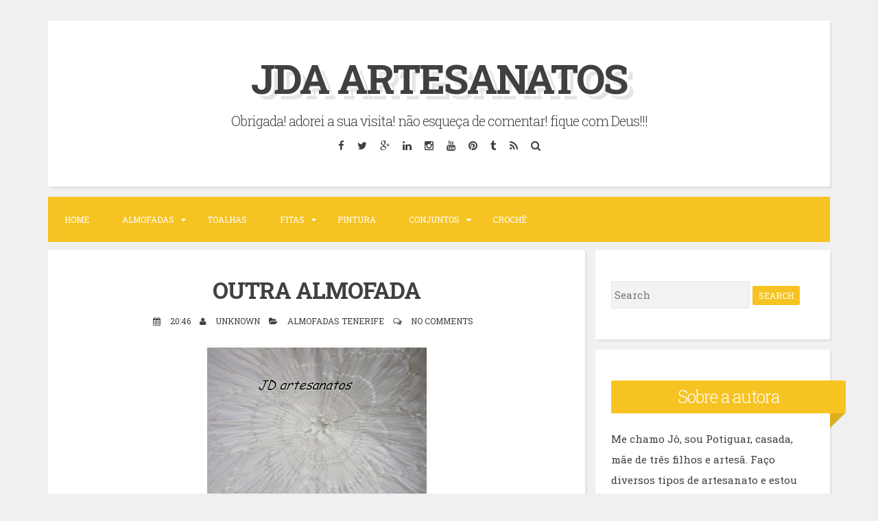

--- FILE ---
content_type: text/html; charset=UTF-8
request_url: https://deuzileneartesanatos.blogspot.com/2010/06/outra-almofada.html
body_size: 24281
content:
<!DOCTYPE html>
<html dir='ltr' lang='en-US' xmlns='http://www.w3.org/1999/xhtml' xmlns:b='http://www.google.com/2005/gml/b' xmlns:data='http://www.google.com/2005/gml/data' xmlns:expr='http://www.google.com/2005/gml/expr'>
<head>
<link href='https://www.blogger.com/static/v1/widgets/55013136-widget_css_bundle.css' rel='stylesheet' type='text/css'/>
<meta charset='UTF-8'/>
<meta content='width=device-width, initial-scale=1, maximum-scale=1' name='viewport'/>
<meta content='text/html; charset=UTF-8' http-equiv='Content-Type'/>
<meta content='blogger' name='generator'/>
<link href='https://deuzileneartesanatos.blogspot.com/favicon.ico' rel='icon' type='image/x-icon'/>
<link href='http://deuzileneartesanatos.blogspot.com/2010/06/outra-almofada.html' rel='canonical'/>
<link rel="alternate" type="application/atom+xml" title="JDA ARTESANATOS - Atom" href="https://deuzileneartesanatos.blogspot.com/feeds/posts/default" />
<link rel="alternate" type="application/rss+xml" title="JDA ARTESANATOS - RSS" href="https://deuzileneartesanatos.blogspot.com/feeds/posts/default?alt=rss" />
<link rel="service.post" type="application/atom+xml" title="JDA ARTESANATOS - Atom" href="https://www.blogger.com/feeds/1909496722849068445/posts/default" />

<link rel="alternate" type="application/atom+xml" title="JDA ARTESANATOS - Atom" href="https://deuzileneartesanatos.blogspot.com/feeds/5486343970781270364/comments/default" />
<!--Can't find substitution for tag [blog.ieCssRetrofitLinks]-->
<link href='https://blogger.googleusercontent.com/img/b/R29vZ2xl/AVvXsEgTC0crDg4GATAxQmPVAUi0vorJFUrA5wLxJOVgs9LOl70JxCe3vBAMfxH3rRrxfG1FFRH6xQLhZHL1lBiTrR6fwt-tXKnxly4fZBN-_YJ3zMJb9xA1Vqa-fY_wdhtvKFIi5Wnhg0rN0JY/s320/joyce+015.jpg' rel='image_src'/>
<meta content='http://deuzileneartesanatos.blogspot.com/2010/06/outra-almofada.html' property='og:url'/>
<meta content='OUTRA ALMOFADA' property='og:title'/>
<meta content=' detalhe da almofada   almofada   Esta é uma outra almofada, utilizando esta mesma tecnica de tenerife, porem diferente. Espero que gostem! ' property='og:description'/>
<meta content='https://blogger.googleusercontent.com/img/b/R29vZ2xl/AVvXsEgTC0crDg4GATAxQmPVAUi0vorJFUrA5wLxJOVgs9LOl70JxCe3vBAMfxH3rRrxfG1FFRH6xQLhZHL1lBiTrR6fwt-tXKnxly4fZBN-_YJ3zMJb9xA1Vqa-fY_wdhtvKFIi5Wnhg0rN0JY/w1200-h630-p-k-no-nu/joyce+015.jpg' property='og:image'/>
<link href="//fonts.googleapis.com/css?family=Roboto+Slab:300,400,700" rel="stylesheet" type="text/css">
<link href='//maxcdn.bootstrapcdn.com/font-awesome/4.2.0/css/font-awesome.min.css' rel='stylesheet'/>
<title>
OUTRA ALMOFADA
          ~ 
          JDA ARTESANATOS
</title>
<!--[if lt IE 9]> <script src="http://html5shim.googlecode.com/svn/trunk/html5.js"></script> <![endif]-->
<style id='page-skin-1' type='text/css'><!--
/*
-----------------------------------------------
Blogger Template Style
Name:   Blogghiamo
Author: Lasantha Bandara
URL 1:  http://www.premiumbloggertemplates.com/
URL 2:  http://www.bloggertipandtrick.net/
Theme URL: http://www.premiumbloggertemplates.com/blogghiamo-blogger-template/
Date:   October 2014
License : GNU General Public License v2 or later
This template is free for both personal and commercial use, But to satisfy the 'attribution' clause of the license, you are required to keep the footer links intact which provides due credit to its authors.
----------------------------------------------- */
body#layout ul{list-style-type:none;list-style:none}
body#layout ul li{list-style-type:none;list-style:none}
body#layout #headerbwrap {height:auto;}
body#layout #content {}
/* Variable definitions
====================
*/
/* Use this with templates/template-twocol.html */
.section, .widget {
margin:0;
padding:0;
}
/*--------------------------------------------------------------
1.0 Reset
--------------------------------------------------------------*/
html, body, div, span, applet, object, iframe,
h1, h2, h3, h4, h5, h6, p, blockquote, pre,
a, abbr, acronym, address, big, cite, code,
del, dfn, em, font, ins, kbd, q, s, samp,
small, strike, strong, sub, sup, tt, var,
dl, dt, dd, ol, ul, li,
fieldset, form, label, legend,
table, caption, tbody, tfoot, thead, tr, th, td {
border: 0;
font-family: inherit;
font-size: 100%;
font-style: inherit;
font-weight: inherit;
margin: 0;
outline: 0;
padding: 0;
vertical-align: baseline;
}
html {
font-size: 62.5%; /* Corrects text resizing oddly in IE6/7 when body font-size is set using em units http://clagnut.com/blog/348/#c790 */
overflow-y: scroll; /* Keeps page centered in all browsers regardless of content height */
-webkit-text-size-adjust: 100%; /* Prevents iOS text size adjust after orientation change, without disabling user zoom */
-ms-text-size-adjust:     100%; /* www.456bereastreet.com/archive/201012/controlling_text_size_in_safari_for_ios_without_disabling_user_zoom/ */
}
*,
*:before,
*:after { /* apply a natural box layout model to all elements; see http://www.paulirish.com/2012/box-sizing-border-box-ftw/ */
-webkit-box-sizing: border-box; /* Not needed for modern webkit but still used by Blackberry Browser 7.0; see http://caniuse.com/#search=box-sizing */
-moz-box-sizing:    border-box; /* Still needed for Firefox 28; see http://caniuse.com/#search=box-sizing */
box-sizing:         border-box;
}
body {
background: #F0F0F0;
}
article,
aside,
details,
figcaption,
figure,
footer,
header,
main,
nav,
section {
display: block;
}
ol,
ul {
list-style: none;
}
table { /* tables still need 'cellspacing="0"' in the markup */
border-collapse: separate;
border-spacing: 0;
}
caption,
th,
td {
font-weight: normal;
text-align: left;
}
blockquote:before,
blockquote:after,
q:before,
q:after {
content: "";
}
blockquote,
q {
quotes: "" "";
}
a:focus {
outline: thin dotted;
}
a:hover,
a:active {
outline: 0;
}
a img {
border: 0;
}
/*--------------------------------------------------------------
2.0 Typography
--------------------------------------------------------------*/
body,
button,
input,
select,
textarea {
color: #404040;
font-family: 'Roboto Slab', sans-serif;
font-size: 15px;
font-size: 1.5rem;
line-height: 2;
}
.smallpartpbt {
font-size: 12px;
font-size: 1.2rem;
line-height: 1.5;
text-transform: uppercase;
}
h1,
h2,
h3,
h4,
h5,
h6 {
clear: both;
text-rendering: optimizeLegibility;
line-height: 1.3;
font-weight: 700;
}
h1 {font-size: 33px;}
h2 {font-size: 25px;}
h3 {font-size: 20px;}
h4 {font-size: 18px;}
h5 {font-size: 13px;}
h6 {font-size: 10px;}
p {
margin-bottom: 1.5em;
}
b,
strong {
font-weight: bold;
}
dfn,
cite,
em,
i {
font-style: italic;
}
blockquote {
display: block;
padding: 1.5em 1.5em 1.5em 3.5em;
margin: 0 0 1.5em;
position: relative;
border-left: 5px solid #f7c322;
border-right: 2px solid #f7c322;
}
blockquote::before {
content: "\201C";
font-size: 60px;
line-height: 1;
font-weight: bold;
position: absolute;
left: 10px;
top: 10px;
}
address {
margin: 0 0 1.5em;
}
pre {
background: #eee;
font-family: "Courier 10 Pitch", Courier, monospace;
font-size: 15px;
font-size: 1.5rem;
line-height: 1.6;
margin-bottom: 1.6em;
max-width: 100%;
overflow: auto;
padding: 1.6em;
}
code,
kbd,
tt,
var {
font: 15px Monaco, Consolas, "Andale Mono", "DejaVu Sans Mono", monospace;
}
code {
display: block;
background: rgba(0,0,0,.05);
padding: 0.5em;
text-align: left;
border-radius: 2px;
}
abbr,
acronym {
border-bottom: 1px dotted #666;
cursor: help;
}
mark,
ins {
background: #fff9c0;
text-decoration: none;
}
sup,
sub {
font-size: 75%;
height: 0;
line-height: 0;
position: relative;
vertical-align: baseline;
}
sup {
bottom: 1ex;
}
sub {
top: .5ex;
}
small {
font-size: 75%;
}
big {
font-size: 125%;
}
/*--------------------------------------------------------------
3.0 Elements
--------------------------------------------------------------*/
hr {
background-color: #ccc;
border: 0;
height: 1px;
margin-bottom: 1.5em;
}
ul,
ol {
margin: 0 0 1.5em 3em;
}
ul {
list-style: disc;
}
ol {
list-style: decimal;
}
li > ul,
li > ol {
margin-bottom: 0;
margin-left: 1.5em;
}
dt {
font-weight: bold;
}
dd {
margin: 0 1.5em 1.5em;
}
img {
height: auto; /* Make sure images are scaled correctly. */
max-width: 100%; /* Adhere to container width. */
}
figure {
margin: 0;
}
table {
margin: 0 0 1.5em;
width: 100%;
}
th {
font-weight: bold;
}
/*--------------------------------------------------------------
4.0 Forms
--------------------------------------------------------------*/
button,
input,
select,
textarea {
font-size: 100%; /* Corrects font size not being inherited in all browsers */
margin: 0; /* Addresses margins set differently in IE6/7, F3/4, S5, Chrome */
vertical-align: baseline; /* Improves appearance and consistency in all browsers */
}
button,
input[type="button"],
input[type="reset"],
input[type="submit"] {
outline: none;
border: 1px solid transparent;
border-radius: 2px;
background: #f7c322;
color: #ffffff;
cursor: pointer; /* Improves usability and consistency of cursor style between image-type 'input' and others */
-webkit-appearance: none; /* Corrects inability to style clickable 'input' types in iOS */
font-size: 12px;
font-size: 1.2rem;
line-height: 1.5;
text-transform: uppercase;
padding: 4px 8px;
-o-transition: all .7s ease-in-out;
-moz-transition: all .7s ease-in-out;
-webkit-transition: all .7s ease-in-out;
transition: all .7s ease-in-out;
}
button:hover,
input[type="button"]:hover,
input[type="reset"]:hover,
input[type="submit"]:hover {
border: 1px solid #f7c322;
color: #f7c322;
background: transparent;
-o-transition: all 0s ease-in-out;
-moz-transition: all 0s ease-in-out;
-webkit-transition: all 0s ease-in-out;
transition: all 0s ease-in-out;
}
input[type="checkbox"],
input[type="radio"] {
padding: 0; /* Addresses excess padding in IE8/9 */
}
input[type="search"] {
-webkit-appearance: none; /* Addresses appearance set to searchfield in S5, Chrome */
}
input[type="search"]::-webkit-search-decoration { /* Corrects inner padding displayed oddly in S5, Chrome on OSX */
-webkit-appearance: none;
}
button::-moz-focus-inner,
input::-moz-focus-inner { /* Corrects inner padding and border displayed oddly in FF3/4 www.sitepen.com/blog/2008/05/14/the-devils-in-the-details-fixing-dojos-toolbar-buttons/ */
border: 0;
padding: 0;
}
input[type="text"],
input[type="email"],
input[type="url"],
input[type="password"],
input[type="search"],
textarea {
border: 1px solid rgba(0,0,0,.05);
background: rgba(0,0,0,.05);
border-radius: 2px;
outline: none;
-o-transition: all .7s ease-in-out;
-moz-transition: all .7s ease-in-out;
-webkit-transition: all .7s ease-in-out;
transition: all .7s ease-in-out;
}
input[type="text"]:focus,
input[type="email"]:focus,
input[type="url"]:focus,
input[type="password"]:focus,
input[type="search"]:focus,
textarea:focus {
border: 1px solid #f7c322;
-o-transition: all 0s ease-in-out;
-moz-transition: all 0s ease-in-out;
-webkit-transition: all 0s ease-in-out;
transition: all 0s ease-in-out;
}
input[type="text"],
input[type="email"],
input[type="url"],
input[type="password"],
input[type="search"] {
padding: 4px;
}
textarea {
overflow: auto; /* Removes default vertical scrollbar in IE6/7/8/9 */
padding-left: 4px;
vertical-align: top; /* Improves readability and alignment in all browsers */
width: 100%;
}
/*--------------------------------------------------------------
5.0 Navigation
--------------------------------------------------------------*/
/*--------------------------------------------------------------
5.1 Links
--------------------------------------------------------------*/
a {
color: #404040;
text-decoration: none;
-o-transition: all .7s ease-in-out;
-moz-transition: all .7s ease-in-out;
-webkit-transition: all .7s ease-in-out;
transition: all .7s ease-in-out;
}
a:hover,
a:focus,
a:active {
color: #f7c322;
-o-transition: all 0s ease-in-out;
-moz-transition: all 0s ease-in-out;
-webkit-transition: all 0s ease-in-out;
transition: all 0s ease-in-out;
}
/*--------------------------------------------------------------
5.2 Menus
--------------------------------------------------------------*/
.main-navigationpbt {
clear: both;
display: block;
float: left;
width: 100%;
background: #f7c322;
margin-bottom: 1em;
}
.main-navigationpbt ul {
list-style: none;
margin: 0;
padding-left: 0;
}
.main-navigationpbt li {
float: left;
position: relative;
}
.main-navigationpbt li:last-child {
border-right: 0;
}
.main-navigationpbt ul li .indicator {
position: absolute;
right: 7px;
top: 28px;
font-family: 'FontAwesome';
font-size: 12px;
line-height: 1;
color: #ffffff;
}
.main-navigationpbt ul ul li .indicator {
top: 22px;
}
.main-navigationpbt ul li .indicator:before {
content: "\f0d7";
}
.main-navigationpbt ul ul li .indicator:before {
content: "\f0da";
}
.main-navigationpbt a {
display: block;
text-decoration: none;
padding: 2em;
color: #ffffff;
-o-transition: all .3s ease-in-out;
-moz-transition: all .3s ease-in-out;
-webkit-transition: all .3s ease-in-out;
transition: all .3s ease-in-out;
}
.main-navigationpbt a:hover {
color: #ffffff;
}
.main-navigationpbt ul ul {
background: #f7c322;
float: left;
position: absolute;
top: 5.5em;
left: auto;
z-index: 99999;
visibility:hidden;
opacity:0;
transition:visibility 0s linear 0.3s,opacity 0.3s linear;
}
.main-navigationpbt ul ul ul {
left: 100%;
top: 0;
visibility:hidden;
opacity:0;
transition:visibility 0s linear 0.3s,opacity 0.3s linear;
}
.main-navigationpbt ul ul a {
width: 200px;
padding: 1.5em;
}
.main-navigationpbt ul ul li {
}
.main-navigationpbt li:hover > a {
}
.main-navigationpbt ul ul :hover > a {
}
.main-navigationpbt ul ul a:hover {
}
.main-navigationpbt ul li:hover > ul {
visibility:visible;
opacity:1;
transition-delay:0s;
}
.main-navigationpbt ul ul li:hover > ul {
visibility:visible;
opacity:1;
transition-delay:0s;
}
.main-navigationpbt .current_page_item a,
.main-navigationpbt .current-menu-item a {
}
.main-navigationpbt ul li:hover > a, .main-navigationpbt li.current-menu-item > a, .main-navigationpbt li.current-menu-parent > a, .main-navigationpbt li.current-page-ancestor > a, .main-navigationpbt .current_page_item > a {
background: rgba(0,0,0,.03);
}
/* Small menu */
.menu-togglepbt {
display: none;
}
@media screen and (max-width: 768px) {
.menu-togglepbt,
.main-navigationpbt.toggled .nav-menu {
display: block;
}
.main-navigationpbt ul {
display: none;
}
.menu-togglepbt, .main-navigationpbt.toggled .nav-menu {
display: block;
width: 100%;
border-radius: 2px;
text-align: left;
float: left;
padding: 1.5em;
}
.main-navigationpbt.toggled .nav-menu {
padding: 0 1.5em 1.5em;
}
.main-navigationpbt.toggled .nav-menu ul {
display: block;
left: auto;
position: relative;
top: 0;
border-bottom: 0px;
padding-left: 5%;
width: 100%;
opacity: 1;
visibility: visible;
}
.main-navigationpbt.toggled ul ul a {
font-size: 100%;
width: 100%;
}
.menu-togglepbt:hover {
color: #ffffff;
}
.menu-togglepbt i {
float:right;
}
.main-navigationpbt li {
width: 100%;
}
.main-navigationpbt a {
border-bottom: 1px solid rgba(0,0,0,.05);
padding: 1.5em;
}
}
/*--------------------------------------------------------------
6.0 Accessibility
--------------------------------------------------------------*/
/* Text meant only for screen readers */
.screen-reader-textpbt {
clip: rect(1px, 1px, 1px, 1px);
position: absolute !important;
height: 1px;
width: 1px;
overflow: hidden;
}
.screen-reader-textpbt:hover,
.screen-reader-textpbt:active,
.screen-reader-textpbt:focus {
background-color: #f1f1f1;
border-radius: 3px;
box-shadow: 0 0 2px 2px rgba(0, 0, 0, 0.6);
clip: auto !important;
color: #21759b;
display: block;
font-size: 14px;
font-weight: bold;
height: auto;
left: 5px;
line-height: normal;
padding: 15px 23px 14px;
text-decoration: none;
top: 5px;
width: auto;
z-index: 100000; /* Above WP toolbar */
}
/*--------------------------------------------------------------
8.0 Clearings
--------------------------------------------------------------*/
.clearpbt:before,
.clearpbt:after,
.entry-content:before,
.entry-content:after,
.site-headerpbt:before,
.site-headerpbt:after,
.site-contentpbt:before,
.site-contentpbt:after,
.site-footerpbt:before,
.site-footerpbt:after {
content: "";
display: table;
}
.clearpbt:after,
.entry-content:after,
.site-headerpbt:after,
.site-contentpbt:after,
.site-footerpbt:after {
clear: both;
}
/*--------------------------------------------------------------
9.0 Widgets
--------------------------------------------------------------*/
.widget-areapbt .widget {
margin: 0 0 1em;
padding: 3em 1.5em;
position: relative;
}
.widget-titlepbt {
background: #f7c322;
margin-bottom: 1.5em;
color: #ffffff;
border-radius: 2px;
position: relative;
margin-right: -3em;
}
.widget-titlepbt:before {
content: "";
position: absolute;
border-top: 1.5em solid #f7c322;
border-right: 1.5em solid transparent;
right: 0;
bottom: -1.4em;
}
.widget-titlepbt:after {
content: "";
position: absolute;
border-top: 1.5em solid rgba(0,0,0,.1);
border-right: 1.5em solid transparent;
right: 0;
}
.widget-titlepbt h2 {
font-weight: 300;
padding: 8px 12px;
}
.widget-titlepbt h3 {
font-weight: 300;
padding: 8px 12px;
}
.widget-titlepbt h2, .widget-titlepbt h3, .entry-title {
letter-spacing: -1px;
text-align: center;
}
.page-title span {
font-weight: 300;
}
.widget-areapbt .widget ul {
margin: 0;
padding: 0;
list-style-type: none;
}
.widget-areapbt .widget ul li {
border-bottom: 1px solid rgba(0,0,0,.05);
padding: 0.5em 0;
}
/* Make sure select elements fit in widgets */
.widget select {
max-width: 100%;
}
/* Search widget */
.widget_search .search-submitpbt {
display: none;
}
/*--------------------------------------------------------------
10.0 Content
--------------------------------------------------------------*/
.spacerightpbt {
padding-right: 5px;
}
.spaceleftpbt {
padding-left: 5px;
}
#pagepbt {
max-width: 1140px;
margin: 2em auto;
}
.site-titlepbt {
font-size: 60px;
text-shadow: 4px 3px 0px #ffffff, 9px 8px 0px rgba(0, 0, 0, 0.1);
letter-spacing: -2px;
}
.site-descriptionpbt {
font-weight: 300;
font-size: 20px;
margin-top: 0.5em;
letter-spacing: -1px;
}
.sociallinepbt {
margin-top: 0.5em;
}
.sociallinepbt a {
padding: 0.5em;
}
.top-search.active {color: #f7c322;}
.topsearchformpbt {
display: none;
margin-top: 0.5em;
}
.topsearchformpbt input[type="search"] {
width: 100%;
-webkit-box-sizing: border-box;
-moz-box-sizing: border-box;
box-sizing: border-box;
border: 0;
text-align: center;
}
.topsearchformpbt input[type="search"]:focus {
border: 0;
}
.thetoppbt {
text-align: center;
}
.thetoppbt, footer.site-footerpbt, .hentry, .widget-areapbt .widget, #totoppbt {
background: #ffffff;
-webkit-box-shadow: 3px 3px 0 rgba(0, 0, 0, 0.05);
-moz-box-shadow: 3px 3px 0 rgba(0, 0, 0, 0.05);
box-shadow: 3px 3px 0 rgba(0, 0, 0, 0.05);
border-radius: 2px;
}
.thetoppbt {
padding: 3em 5em;
margin-bottom: 1em;
}
#primarypbt.content-areapbt {
float:left;
width: 70%;
padding-right: 1em;
}
#secondarypbt.widget-areapbt {
float:left;
width: 30%;
}
footer.site-footerpbt {
padding: 3em 5em;
}
.edit-linkpbt a {
background: #f7c322;
padding: 4px 8px;
color: #ffffff;
margin: 1px 0;
font-weight: 300;
display: inline-block;
border-radius: 2px;
border: 1px solid transparent;
-o-transition: all .7s ease-in-out;
-moz-transition: all .7s ease-in-out;
-webkit-transition: all .7s ease-in-out;
transition: all .7s ease-in-out;
}
.edit-linkpbt a:hover {
border: 1px solid #f7c322;
color: #f7c322;
background: transparent;
-o-transition: all 0s ease-in-out;
-moz-transition: all 0s ease-in-out;
-webkit-transition: all 0s ease-in-out;
transition: all 0s ease-in-out;
}
.edit-linkpbt {
display: block;
}
.entry-metapbt {
/*margin-top: 0.8em;*/
text-align: center;
}
.post-title.entry-title {
margin-bottom: 15px;
}
.entry-metapbt .spanpbt {
margin-right: 10px;
}
.site-infopbt {
text-align: center;
text-transform: none;
}
.site-infopbt a {
font-weight: 700;
}
#totoppbt:hover {
text-decoration: none;
}
#totoppbt {
display: none;
position: fixed;
bottom: 2em;
right: 1.5em;
width: 4rem;
height: 4rem;
line-height: 4rem;
text-decoration: none;
text-align: center;
cursor: pointer;
-o-transition: border .3s ease-in-out;
-moz-transition: border .3s ease-in-out;
-webkit-transition: border .3s ease-in-out;
transition: border .3s ease-in-out;
}
/*--------------------------------------------------------------
10.1 Posts and pages
--------------------------------------------------------------*/
.hentry {
margin: 0 0 1em;
padding: 2.5em 2em 2em;
}
.entry-header, .entry-footerpbt {
padding: 0 0;
}
.crestaPostStripeInner {
width: 5rem;
height: 5rem;
text-align: center;
line-height: 5rem;
position: absolute;
top: -2.5rem;
margin-left: -2.5rem;
left: 50%;
right: 50%;
background: #ffffff;
border-radius: 50%;
}
.entry-content {
margin: 1.5em 0 0;
background: #ffffff;
position: relative;
padding: 1em 0 0;
border-radius: 2px;
/*z-index: 99;*/
}
.entry-content {
border-bottom: 0px solid rgba(0,0,0,.05);
margin: 1em 0;
}
.entry-content a {
text-decoration: underline;
}
/*--------------------------------------------------------------
12.0 Media
--------------------------------------------------------------*/
/* Make sure embeds and iframes fit their containers */
embed,
iframe,
object {
max-width: 100%;
}
@media all and (max-width: 1200px) {
#pagepbt {
max-width: 985px;
}
}
@media all and (max-width: 985px) {
body {
margin: 0 1.5em;
}
#pagepbt {
max-width: 750px;
margin: 1.5em auto;
}
.widget-titlepbt {
margin-right: 0;
margin-left: 0;
}
.widget-titlepbt:before, .widget-titlepbt:after {
content: none;
}
#primarypbt.content-areapbt, #secondarypbt.widget-areapbt {
float: none;
width: 100%;
padding: 0;
}
#secondarypbt {
-webkit-column-count: 2;
-webkit-column-gap: 15px;
-moz-column-count: 2;
-moz-column-gap: 15px;
column-count: 2;
column-gap: 15px;
}
#secondarypbt .widget-areapbt .widget {
-webkit-column-break-inside: avoid;
-moz-column-break-inside: avoid;
column-break-inside: avoid;
}
.site-titlepbt {
font-size: 50px;
}
}
@media all and (max-width: 767px) {
body {
margin: 0 0.5em;
}
#pagepbt {
max-width: 445px;
margin: 0.5em auto;
}
h1 {font-size: 25px;}
h2 {font-size: 23px;}
h3 {font-size: 18px;}
h4 {font-size: 15px;}
h5 {font-size: 13px;}
h6 {font-size: 10px;}
#secondarypbt {
-webkit-column-count: auto;
-webkit-column-gap: initial;
-moz-column-count: auto;
-moz-column-gap: initial;
column-count: auto;
column-gap: initial;
}
#secondarypbt .widget-areapbt .widget {
-webkit-column-break-inside: initial;
-moz-column-break-inside: initial;
column-break-inside: initial;
}
.thetoppbt {
padding: 1.5em 0.5em;
}
.hentry, footer.site-footerpbt, .widget-areapbt .widget {
padding: 1.5em 0.5em;
}
.thetoppbt {
padding: 1.5em 0.5em;
}
.entry-content {
padding: 1em 1em 0;
}
.site-titlepbt {
font-size: 40px;
}
.sociallinepbt a {
padding: 0.3em;
}
.entry-metapbt > .spanpbt {
display: block;
}
}
@media all and (max-width: 479px) {
#pagepbt {
max-width: 297px;
}
}
h2.date-header {
margin: 10px 0px;
display: none;
}
.main .widget {
margin: 0 0 5px;
padding: 0 0 2px;
}
.main .Blog {
border-bottom-width: 0;
}
#header .description {
}
/* Comments----------------------------------------------- */
#comments {
padding:25px;
margin-bottom:20px;
background: #ffffff;
}
#comments h4 {
font-size:22px;
margin-bottom:10px;
}
.deleted-comment {
font-style: italic;
color: gray;
}
#blog-pager-newer-link {
float: left;
}
#blog-pager-older-link {
float: right;
}
#blog-pager {
text-align: center;
padding:5px;
margin: 10px 0;
}
.feed-links {
clear: both;
}
.comment-form {
}
#navbar-iframe {
height: 0;
visibility: hidden;
display: none;
}
.author-profile {
background: #f6f6f6;
border: 1px solid #eee;
margin: 5px 0 10px 0;
padding: 8px;
overflow: hidden;
}
.author-profile img {
border: 1px solid #ddd;
float: left;
margin-right: 10px;
}
.post-iconspbt {
margin: 5px 0 0 0;
padding: 0px;
}
.post-locationpbt {
margin: 5px 0;
padding: 0px;
}
.related-postbwrap {
margin: 10px auto 0;
}
.related-postbwrap h4 {
font-weight: bold;
margin: 15px 0 10px 0;
}
.related-post-style-2,.related-post-style-2 li {
list-style: none;
margin: 0;
padding: 0;
}
.related-post-style-2 li {
border-top: 0px solid #eee;
overflow: hidden;
padding: 10px 0px;
}
.related-post-style-2 li:first-child {
border-top: none;
}
.related-post-style-2 .related-post-item-thumbnail {
width: 80px;
height: 80px;
max-width: none;
max-height: none;
background-color: transparent;
border: none;
float: left;
margin: 2px 10px 0 0;
padding: 0;
}
.related-post-style-2 .related-post-item-title {
font-weight: normal;
font-size: 100%;
}
.related-post-style-2 .related-post-item-summary {
display: block;
}
.pbtsharethisbutt {
overflow: hidden;
padding: 10px 0 5px;
margin: 0;
}
.pbtsharethisbutt ul {
list-style: none;
list-style-type: none;
margin: 0;
padding: 0;
}
.pbtsharethisbutt ul li {
float: left;
margin: 0;
padding: 0;
}
.pbtsharethisbutt ul li a {
padding: 0 10px;
display: inline-block;
color: #555;
text-decoration: none;
}
.pbtsharethisbutt ul li a:hover {
color: #333;
}
.separator a[style="margin-left: 1em; margin-right: 1em;"] {margin-left: auto!important;margin-right: auto!important;}
.separator a[style="clear: left; float: left; margin-bottom: 1em; margin-right: 1em;"] {clear: none !important; float: none !important; margin-bottom: 0em !important; margin-right: 0em !important;}
.separator a[style="clear: left; float: left; margin-bottom: 1em; margin-right: 1em;"] img {float: left !important; margin: 0px 10px 10px 0px;}
.separator a[style="clear: right; float: right; margin-bottom: 1em; margin-left: 1em;"] {clear: none !important; float: none !important; margin-bottom: 0em !important; margin-left: 0em !important;}
.separator a[style="clear: right; float: right; margin-bottom: 1em; margin-left: 1em;"] img {float: right !important; margin: 0px 0px 10px 10px;}
.PopularPosts .widget-content ul li {
padding:6px 0px;
}
.reaction-buttons table{
border:none;
margin-bottom:5px;
}
.reaction-buttons table, .reaction-buttons td{
border:none !important;
}
.pbtthumbimg {
float:left;
margin:0px 10px 5px 0px;
padding:4px;
border:0px solid #eee;
background:none;
width:200px;
height:auto;
}

--></style>
<script src='https://ajax.googleapis.com/ajax/libs/jquery/1.11.1/jquery.min.js' type='text/javascript'></script>
<script type='text/javascript'>
      //<![CDATA[
      /*! jQuery Migrate v1.2.1 | (c) 2005, 2013 jQuery Foundation, Inc. and other contributors | jquery.org/license */
      jQuery.migrateMute===void 0&&(jQuery.migrateMute=!0),function(e,t,n){function r(n){var r=t.console;i[n]||(i[n]=!0,e.migrateWarnings.push(n),r&&r.warn&&!e.migrateMute&&(r.warn("JQMIGRATE: "+n),e.migrateTrace&&r.trace&&r.trace()))}function a(t,a,i,o){if(Object.defineProperty)try{return Object.defineProperty(t,a,{configurable:!0,enumerable:!0,get:function(){return r(o),i},set:function(e){r(o),i=e}}),n}catch(s){}e._definePropertyBroken=!0,t[a]=i}var i={};e.migrateWarnings=[],!e.migrateMute&&t.console&&t.console.log&&t.console.log("JQMIGRATE: Logging is active"),e.migrateTrace===n&&(e.migrateTrace=!0),e.migrateReset=function(){i={},e.migrateWarnings.length=0},"BackCompat"===document.compatMode&&r("jQuery is not compatible with Quirks Mode");var o=e("<input/>",{size:1}).attr("size")&&e.attrFn,s=e.attr,u=e.attrHooks.value&&e.attrHooks.value.get||function(){return null},c=e.attrHooks.value&&e.attrHooks.value.set||function(){return n},l=/^(?:input|button)$/i,d=/^[238]$/,p=/^(?:autofocus|autoplay|async|checked|controls|defer|disabled|hidden|loop|multiple|open|readonly|required|scoped|selected)$/i,f=/^(?:checked|selected)$/i;a(e,"attrFn",o||{},"jQuery.attrFn is deprecated"),e.attr=function(t,a,i,u){var c=a.toLowerCase(),g=t&&t.nodeType;return u&&(4>s.length&&r("jQuery.fn.attr( props, pass ) is deprecated"),t&&!d.test(g)&&(o?a in o:e.isFunction(e.fn[a])))?e(t)[a](i):("type"===a&&i!==n&&l.test(t.nodeName)&&t.parentNode&&r("Can't change the 'type' of an input or button in IE 6/7/8"),!e.attrHooks[c]&&p.test(c)&&(e.attrHooks[c]={get:function(t,r){var a,i=e.prop(t,r);return i===!0||"boolean"!=typeof i&&(a=t.getAttributeNode(r))&&a.nodeValue!==!1?r.toLowerCase():n},set:function(t,n,r){var a;return n===!1?e.removeAttr(t,r):(a=e.propFix[r]||r,a in t&&(t[a]=!0),t.setAttribute(r,r.toLowerCase())),r}},f.test(c)&&r("jQuery.fn.attr('"+c+"') may use property instead of attribute")),s.call(e,t,a,i))},e.attrHooks.value={get:function(e,t){var n=(e.nodeName||"").toLowerCase();return"button"===n?u.apply(this,arguments):("input"!==n&&"option"!==n&&r("jQuery.fn.attr('value') no longer gets properties"),t in e?e.value:null)},set:function(e,t){var a=(e.nodeName||"").toLowerCase();return"button"===a?c.apply(this,arguments):("input"!==a&&"option"!==a&&r("jQuery.fn.attr('value', val) no longer sets properties"),e.value=t,n)}};var g,h,v=e.fn.init,m=e.parseJSON,y=/^([^<]*)(<[\w\W]+>)([^>]*)$/;e.fn.init=function(t,n,a){var i;return t&&"string"==typeof t&&!e.isPlainObject(n)&&(i=y.exec(e.trim(t)))&&i[0]&&("<"!==t.charAt(0)&&r("$(html) HTML strings must start with '<' character"),i[3]&&r("$(html) HTML text after last tag is ignored"),"#"===i[0].charAt(0)&&(r("HTML string cannot start with a '#' character"),e.error("JQMIGRATE: Invalid selector string (XSS)")),n&&n.context&&(n=n.context),e.parseHTML)?v.call(this,e.parseHTML(i[2],n,!0),n,a):v.apply(this,arguments)},e.fn.init.prototype=e.fn,e.parseJSON=function(e){return e||null===e?m.apply(this,arguments):(r("jQuery.parseJSON requires a valid JSON string"),null)},e.uaMatch=function(e){e=e.toLowerCase();var t=/(chrome)[ \/]([\w.]+)/.exec(e)||/(webkit)[ \/]([\w.]+)/.exec(e)||/(opera)(?:.*version|)[ \/]([\w.]+)/.exec(e)||/(msie) ([\w.]+)/.exec(e)||0>e.indexOf("compatible")&&/(mozilla)(?:.*? rv:([\w.]+)|)/.exec(e)||[];return{browser:t[1]||"",version:t[2]||"0"}},e.browser||(g=e.uaMatch(navigator.userAgent),h={},g.browser&&(h[g.browser]=!0,h.version=g.version),h.chrome?h.webkit=!0:h.webkit&&(h.safari=!0),e.browser=h),a(e,"browser",e.browser,"jQuery.browser is deprecated"),e.sub=function(){function t(e,n){return new t.fn.init(e,n)}e.extend(!0,t,this),t.superclass=this,t.fn=t.prototype=this(),t.fn.constructor=t,t.sub=this.sub,t.fn.init=function(r,a){return a&&a instanceof e&&!(a instanceof t)&&(a=t(a)),e.fn.init.call(this,r,a,n)},t.fn.init.prototype=t.fn;var n=t(document);return r("jQuery.sub() is deprecated"),t},e.ajaxSetup({converters:{"text json":e.parseJSON}});var b=e.fn.data;e.fn.data=function(t){var a,i,o=this[0];return!o||"events"!==t||1!==arguments.length||(a=e.data(o,t),i=e._data(o,t),a!==n&&a!==i||i===n)?b.apply(this,arguments):(r("Use of jQuery.fn.data('events') is deprecated"),i)};var j=/\/(java|ecma)script/i,w=e.fn.andSelf||e.fn.addBack;e.fn.andSelf=function(){return r("jQuery.fn.andSelf() replaced by jQuery.fn.addBack()"),w.apply(this,arguments)},e.clean||(e.clean=function(t,a,i,o){a=a||document,a=!a.nodeType&&a[0]||a,a=a.ownerDocument||a,r("jQuery.clean() is deprecated");var s,u,c,l,d=[];if(e.merge(d,e.buildFragment(t,a).childNodes),i)for(c=function(e){return!e.type||j.test(e.type)?o?o.push(e.parentNode?e.parentNode.removeChild(e):e):i.appendChild(e):n},s=0;null!=(u=d[s]);s++)e.nodeName(u,"script")&&c(u)||(i.appendChild(u),u.getElementsByTagName!==n&&(l=e.grep(e.merge([],u.getElementsByTagName("script")),c),d.splice.apply(d,[s+1,0].concat(l)),s+=l.length));return d});var Q=e.event.add,x=e.event.remove,k=e.event.trigger,N=e.fn.toggle,T=e.fn.live,M=e.fn.die,S="ajaxStart|ajaxStop|ajaxSend|ajaxComplete|ajaxError|ajaxSuccess",C=RegExp("\\b(?:"+S+")\\b"),H=/(?:^|\s)hover(\.\S+|)\b/,A=function(t){return"string"!=typeof t||e.event.special.hover?t:(H.test(t)&&r("'hover' pseudo-event is deprecated, use 'mouseenter mouseleave'"),t&&t.replace(H,"mouseenter$1 mouseleave$1"))};e.event.props&&"attrChange"!==e.event.props[0]&&e.event.props.unshift("attrChange","attrName","relatedNode","srcElement"),e.event.dispatch&&a(e.event,"handle",e.event.dispatch,"jQuery.event.handle is undocumented and deprecated"),e.event.add=function(e,t,n,a,i){e!==document&&C.test(t)&&r("AJAX events should be attached to document: "+t),Q.call(this,e,A(t||""),n,a,i)},e.event.remove=function(e,t,n,r,a){x.call(this,e,A(t)||"",n,r,a)},e.fn.error=function(){var e=Array.prototype.slice.call(arguments,0);return r("jQuery.fn.error() is deprecated"),e.splice(0,0,"error"),arguments.length?this.bind.apply(this,e):(this.triggerHandler.apply(this,e),this)},e.fn.toggle=function(t,n){if(!e.isFunction(t)||!e.isFunction(n))return N.apply(this,arguments);r("jQuery.fn.toggle(handler, handler...) is deprecated");var a=arguments,i=t.guid||e.guid++,o=0,s=function(n){var r=(e._data(this,"lastToggle"+t.guid)||0)%o;return e._data(this,"lastToggle"+t.guid,r+1),n.preventDefault(),a[r].apply(this,arguments)||!1};for(s.guid=i;a.length>o;)a[o++].guid=i;return this.click(s)},e.fn.live=function(t,n,a){return r("jQuery.fn.live() is deprecated"),T?T.apply(this,arguments):(e(this.context).on(t,this.selector,n,a),this)},e.fn.die=function(t,n){return r("jQuery.fn.die() is deprecated"),M?M.apply(this,arguments):(e(this.context).off(t,this.selector||"**",n),this)},e.event.trigger=function(e,t,n,a){return n||C.test(e)||r("Global events are undocumented and deprecated"),k.call(this,e,t,n||document,a)},e.each(S.split("|"),function(t,n){e.event.special[n]={setup:function(){var t=this;return t!==document&&(e.event.add(document,n+"."+e.guid,function(){e.event.trigger(n,null,t,!0)}),e._data(this,n,e.guid++)),!1},teardown:function(){return this!==document&&e.event.remove(document,n+"."+e._data(this,n)),!1}}})}(jQuery,window);
      //]]>
    </script>
<script type='text/javascript'>
      //<![CDATA[
      function showrecentcomments(json){for(var i=0;i<a_rc;i++){var b_rc=json.feed.entry[i];var c_rc;if(i==json.feed.entry.length)break;for(var k=0;k<b_rc.link.length;k++){if(b_rc.link[k].rel=='alternate'){c_rc=b_rc.link[k].href;break;}}c_rc=c_rc.replace("#","#comment-");var d_rc=c_rc.split("#");d_rc=d_rc[0];var e_rc=d_rc.split("/");e_rc=e_rc[5];e_rc=e_rc.split(".html");e_rc=e_rc[0];var f_rc=e_rc.replace(/-/g," ");f_rc=f_rc.link(d_rc);var g_rc=b_rc.published.$t;var h_rc=g_rc.substring(0,4);var i_rc=g_rc.substring(5,7);var j_rc=g_rc.substring(8,10);var k_rc=new Array();k_rc[1]="Jan";k_rc[2]="Feb";k_rc[3]="Mar";k_rc[4]="Apr";k_rc[5]="May";k_rc[6]="Jun";k_rc[7]="Jul";k_rc[8]="Aug";k_rc[9]="Sep";k_rc[10]="Oct";k_rc[11]="Nov";k_rc[12]="Dec";if("content" in b_rc){var l_rc=b_rc.content.$t;}else if("summary" in b_rc){var l_rc=b_rc.summary.$t;}else var l_rc="";var re=/<\S[^>]*>/g;l_rc=l_rc.replace(re,"");if(m_rc==true)document.write('On '+k_rc[parseInt(i_rc,10)]+' '+j_rc+' ');document.write('<a href="'+c_rc+'">'+b_rc.author[0].name.$t+'</a> commented');if(n_rc==true)document.write(' on '+f_rc);document.write(': ');if(l_rc.length<o_rc){document.write('<i>&#8220;');document.write(l_rc);document.write('&#8221;</i><br/><br/>');}else{document.write('<i>&#8220;');l_rc=l_rc.substring(0,o_rc);var p_rc=l_rc.lastIndexOf(" ");l_rc=l_rc.substring(0,p_rc);document.write(l_rc+'&hellip;&#8221;</i>');document.write('<br/><br/>');}}}
      function rp(json){document.write('<ul>');for(var i=0;i<numposts;i++){document.write('<li>');var entry=json.feed.entry[i];var posttitle=entry.title.$t;var posturl;if(i==json.feed.entry.length)break;for(var k=0;k<entry.link.length;k++){if(entry.link[k].rel=='alternate'){posturl=entry.link[k].href;break}}posttitle=posttitle.link(posturl);var readmorelink="(more)";readmorelink=readmorelink.link(posturl);var postdate=entry.published.$t;var cdyear=postdate.substring(0,4);var cdmonth=postdate.substring(5,7);var cdday=postdate.substring(8,10);var monthnames=new Array();monthnames[1]="Jan";monthnames[2]="Feb";monthnames[3]="Mar";monthnames[4]="Apr";monthnames[5]="May";monthnames[6]="Jun";monthnames[7]="Jul";monthnames[8]="Aug";monthnames[9]="Sep";monthnames[10]="Oct";monthnames[11]="Nov";monthnames[12]="Dec";if("content"in entry){var postcontent=entry.content.$t}else if("summary"in entry){var postcontent=entry.summary.$t}else var postcontent="";var re=/<\S[^>]*>/g;postcontent=postcontent.replace(re,"");document.write(posttitle);if(showpostdate==true)document.write(' - '+monthnames[parseInt(cdmonth,10)]+' '+cdday);if(showpostsummary==true){if(postcontent.length<numchars){document.write(postcontent)}else{postcontent=postcontent.substring(0,numchars);var quoteEnd=postcontent.lastIndexOf(" ");postcontent=postcontent.substring(0,quoteEnd);document.write(postcontent+'...'+readmorelink)}}document.write('</li>')}document.write('</ul>')}
      //]]>
    </script>
<script type='text/javascript'>
      summary_noimg = 300;
      summary_img = 220;
      img_thumb_height = 150;
      img_thumb_width = 200; 
    </script>
<script type='text/javascript'>
      //<![CDATA[
      function removeHtmlTag(strx,chop){ 
        if(strx.indexOf("<")!=-1)
        {
          var s = strx.split("<"); 
          for(var i=0;i<s.length;i++){ 
            if(s[i].indexOf(">")!=-1){ 
              s[i] = s[i].substring(s[i].indexOf(">")+1,s[i].length); 
            } 
          } 
          strx =  s.join(""); 
        }
        chop = (chop < strx.length-1) ? chop : strx.length-2; 
        while(strx.charAt(chop-1)!=' ' && strx.indexOf(' ',chop)!=-1) chop++; 
        strx = strx.substring(0,chop-1); 
        return strx+'...'; 
      }
      function createSummaryAndThumb(pID){
        var div = document.getElementById(pID);
        var imgtag = "";
        var img = div.getElementsByTagName("img");
        var summ = summary_noimg;
        if(img.length>=1) {	
          imgtag = '<img src="'+img[0].src+'" class="pbtthumbimg"/>';
          summ = summary_img;
        }
        var summary = imgtag + '<div>' + removeHtmlTag(div.innerHTML,summ) + '</div>';
        div.innerHTML = summary;
      }
      //]]>
    </script>
<style type='text/css'>
        .entry-header, .entry-content, .entry-footerpbt {padding-left:0px;padding-right:0px;}
      </style>
<link href='https://www.blogger.com/dyn-css/authorization.css?targetBlogID=1909496722849068445&amp;zx=3ba77e30-3b04-4c28-a114-d3f8771fd51c' media='none' onload='if(media!=&#39;all&#39;)media=&#39;all&#39;' rel='stylesheet'/><noscript><link href='https://www.blogger.com/dyn-css/authorization.css?targetBlogID=1909496722849068445&amp;zx=3ba77e30-3b04-4c28-a114-d3f8771fd51c' rel='stylesheet'/></noscript>
<meta name='google-adsense-platform-account' content='ca-host-pub-1556223355139109'/>
<meta name='google-adsense-platform-domain' content='blogspot.com'/>

</head>
<body>
<div id='pagepbt'>
<a class='skip-linkpbt screen-reader-textpbt' href='#contentpbt'>
        Skip to content
      </a>
<header class='site-headerpbt' id='mastheadpbt' role='banner'>
<div class='thetoppbt'>
<div class='site-brandingpbt'>
<div class='headersec section' id='headersec'><div class='widget Header' data-version='1' id='Header1'>
<div id='header-inner'>
<div class='titlewrapper'>
<h1 class='site-titlepbt'>
<a href='https://deuzileneartesanatos.blogspot.com/'>
JDA ARTESANATOS
</a>
</h1>
</div>
<h2 class='site-descriptionpbt'>
Obrigada! adorei a sua visita! não esqueça de comentar! fique com Deus!!!
</h2>
</div>
</div></div>
</div>
<div class='sociallinepbt'>
<a href='#' rel='nofollow' target='_blank' title='Facebook'>
<i class='fa spaceRightDouble fa-facebook'></i>
</a>
<a href='#' rel='nofollow' target='_blank' title='Twitter'>
<i class='fa spaceRightDouble fa-twitter'></i>
</a>
<a href='#' rel='nofollow' target='_blank' title='Google Plus'>
<i class='fa spaceRightDouble fa-google-plus'></i>
</a>
<a href='#' rel='nofollow' target='_blank' title='Linkedin'>
<i class='fa spaceRightDouble fa-linkedin'></i>
</a>
<a href='#' rel='nofollow' target='_blank' title='Instagram'>
<i class='fa spaceRightDouble fa-instagram'></i>
</a>
<a href='#' rel='nofollow' target='_blank' title='YouTube'>
<i class='fa spaceRightDouble fa-youtube'></i>
</a>
<a href='#' rel='nofollow' target='_blank' title='Pinterest'>
<i class='fa spaceRightDouble fa-pinterest'></i>
</a>
<a href='#' rel='nofollow' target='_blank' title='Tumblr'>
<i class='fa spaceRightDouble fa-tumblr'></i>
</a>
<a href='https://deuzileneartesanatos.blogspot.com/feeds/posts/default' rel='nofollow' target='_blank' title='RSS'>
<i class='fa spaceRightDouble fa-rss'></i>
</a>
<a class='top-search' href='#'>
<i class='fa spaceRightDouble fa-search'></i>
</a>
</div>
<div class='topsearchformpbt'>
<form action='/search' id='searchformpbt' method='get' role='search'>
<input name='q' placeholder='Type here and hit enter...' type='search'/>
</form>
</div>
</div>
<nav class='main-navigationpbt smallpartpbt' id='site-navigationpbt' role='navigation'>
<button class='menu-togglepbt'>
            Menu
            <i class='fa fa-align-justify'></i>
</button>
<div class='menu-testing-menu-container'>
<ul class='menupbt'>
<li>
<a href='https://deuzileneartesanatos.blogspot.com/'>
                  Home
                </a>
</li>
<li>
<a href='#'>
                  Almofadas
                </a>
<ul class='sub-menu'>
<li>
<a href='http://deuzileneartesanatos.blogspot.com.br/search/label/Almofadas%20Capitone'>
                      Capitonê
                    </a>
</li>
<li>
<a href='http://deuzileneartesanatos.blogspot.com.br/search/label/Almofadas%20Tenerife'>
                      Tenerife
                    </a>
</li>
<li>
<a href='http://deuzileneartesanatos.blogspot.com.br/search/label/Conjunto%20de%20Almofadas'>
                      Conjuntos
                    </a>
</li>
</ul>
</li>
<li>
<a href='http://deuzileneartesanatos.blogspot.com.br/search/label/Toalhas'>
                  Toalhas
                </a>
</li>
<li>
<a href='#'>
                  Fitas
                </a>
<ul class='sub-menu'>
<li>
<a href='http://deuzileneartesanatos.blogspot.com.br/search/label/Trabalhos%20em%20fita'>
                      Fitas
           				 </a>
</li>
<li>
<a href='http://deuzileneartesanatos.blogspot.com.br/search/label/Trabalhos%20em%20sianinha'>
                      Sianinha
                    </a>
</li>
<li>
<a href='http://deuzileneartesanatos.blogspot.com.br/search/label/Tran%C3%A7ado%20de%20fitas'>
                      Trançado
                    </a>
</li>
<li>
<a href='http://deuzileneartesanatos.blogspot.com.br/search/label/Vagonite%20em%20fita'>
                      Vagonite
                    </a>
</li>
</ul>
</li>
<li>
<a href='http://deuzileneartesanatos.blogspot.com.br/search/label/Pintura%20em%20Juta'>
                  Pintura
                </a>
</li>
<li>
<a href='#'>
                  Conjuntos
                </a>
<ul class='sub-menu'>
<li>
<a href='http://deuzileneartesanatos.blogspot.com.br/search/label/Conjunto%20para%20cozinha'>
                      Cozinha
                    </a>
</li>
<li>
<a href='http://deuzileneartesanatos.blogspot.com.br/search/label/Conjuntos%20para%20banheiro'>
                      Banheiro
                    </a>
</li>
</ul>
</li>
<li>
<a href='http://deuzileneartesanatos.blogspot.com.br/search/label/Croch%C3%AA'>
                  Crochê
                </a>
</li>
</ul>
</div>
</nav>
<!-- #site-navigation -->
</header>
<!-- #masthead -->
<div class='site-contentpbt' id='contentpbt'>
<div class='content-areapbt' id='primarypbt'>
<div class='site-mainpbt' id='mainpbt' role='main'>
<div class='mainblogsec section' id='mainblogsec'><div class='widget Blog' data-version='1' id='Blog1'>
<div class='blog-posts hfeed'>
<!--Can't find substitution for tag [defaultAdStart]-->

                          <div class="date-outer">
                        
<h2 class='date-header'>
<span>
quarta-feira, 23 de junho de 2010
</span>
</h2>

                          <div class="date-posts">
                        
<div class='post-outer'>
<article class='post hentry' itemprop='blogPost' itemscope='itemscope' itemtype='http://schema.org/BlogPosting'>
<meta content='https://blogger.googleusercontent.com/img/b/R29vZ2xl/AVvXsEgTC0crDg4GATAxQmPVAUi0vorJFUrA5wLxJOVgs9LOl70JxCe3vBAMfxH3rRrxfG1FFRH6xQLhZHL1lBiTrR6fwt-tXKnxly4fZBN-_YJ3zMJb9xA1Vqa-fY_wdhtvKFIi5Wnhg0rN0JY/s320/joyce+015.jpg' itemprop='image'/>
<a name='5486343970781270364'></a>
<header class='entry-header'>
<h1 class='post-title entry-title' itemprop='name'>
<a href='https://deuzileneartesanatos.blogspot.com/2010/06/outra-almofada.html'>
OUTRA ALMOFADA
</a>
</h1>
<div class='entry-metapbt smallpartpbt'>
<meta content='http://deuzileneartesanatos.blogspot.com/2010/06/outra-almofada.html' itemprop='url'/>
<span class='spanpbt'>
<a class='timestamp-link' href='https://deuzileneartesanatos.blogspot.com/2010/06/outra-almofada.html' rel='bookmark' title='permanent link'>
<i class='fa fa-calendar spacerightpbt'></i>
                                  &nbsp;
                                  <span class='published updated' itemprop='datePublished' title='2010-06-23T20:46:00-03:00'>
20:46
</span>
</a>
</span>
<i class='fa fa-user spacerightpbt'></i>
                            &nbsp;
                            <span class='spanpbt post-author vcard'>
<span class='fn' itemprop='author' itemscope='itemscope' itemtype='http://schema.org/Person'>
<meta content='https://www.blogger.com/profile/17145797936202335022' itemprop='url'/>
<a class='g-profile' href='https://www.blogger.com/profile/17145797936202335022' rel='author' title='author profile'>
<span itemprop='name'>
Unknown
</span>
</a>
</span>
</span>
<span class='spanpbt smallpartpbt'>
<i class='fa fa-folder-open spacerightpbt'></i>
                              &nbsp;
                              
<a href='https://deuzileneartesanatos.blogspot.com/search/label/Almofadas%20Tenerife' rel='tag'>
Almofadas Tenerife
</a>
</span>
<span class='spanpbt'>
<i class='fa fa-comments-o spacerightpbt'></i>
                              &nbsp;
                              <a href='https://www.blogger.com/comment/fullpage/post/1909496722849068445/5486343970781270364' onclick='javascript:window.open(this.href, "bloggerPopup", "toolbar=0,location=0,statusbar=1,menubar=0,scrollbars=yes,width=640,height=500"); return false;'>

                                  No comments
                                
</a>
</span>
<span class='item-control blog-admin pid-931344218'>
<a href='https://www.blogger.com/post-edit.g?blogID=1909496722849068445&postID=5486343970781270364&from=pencil' title='Editar postagem'>
<img alt="" class="icon-action" height="18" src="//img2.blogblog.com/img/icon18_edit_allbkg.gif" width="18">
</a>
</span>
</div>
</header>
<div class='post-header-line-1'></div>
<div class='post-body entry-content' id='post-body-5486343970781270364' itemprop='articleBody'>
<div align="center"><a href="https://blogger.googleusercontent.com/img/b/R29vZ2xl/AVvXsEgTC0crDg4GATAxQmPVAUi0vorJFUrA5wLxJOVgs9LOl70JxCe3vBAMfxH3rRrxfG1FFRH6xQLhZHL1lBiTrR6fwt-tXKnxly4fZBN-_YJ3zMJb9xA1Vqa-fY_wdhtvKFIi5Wnhg0rN0JY/s1600/joyce+015.jpg"><img alt="" border="0" id="BLOGGER_PHOTO_ID_5487791525027085074" src="https://blogger.googleusercontent.com/img/b/R29vZ2xl/AVvXsEgTC0crDg4GATAxQmPVAUi0vorJFUrA5wLxJOVgs9LOl70JxCe3vBAMfxH3rRrxfG1FFRH6xQLhZHL1lBiTrR6fwt-tXKnxly4fZBN-_YJ3zMJb9xA1Vqa-fY_wdhtvKFIi5Wnhg0rN0JY/s320/joyce+015.jpg" style="cursor: hand; display: block; height: 240px; margin: 0px auto 10px; text-align: center; width: 320px;" /></a> <span style="font-size: 78%;">detalhe da almofada</span><br />
<div align="center"><a href="https://blogger.googleusercontent.com/img/b/R29vZ2xl/AVvXsEhq2n3X9LChT0Y_A03gINy93MGDJZtZBIc-n_TbcxYOf7qNpU0eeO4u-sfa9ZX94n6cPOjFmwMx69wcH_KZ3KMndUiraHem-ydbvNMNJK4ghvqmqv4LU1cUoHHfl6Xk8xIckl8LlWFpVuQ/s1600/joyce+014.jpg"><img alt="" border="0" id="BLOGGER_PHOTO_ID_5487791520862095010" src="https://blogger.googleusercontent.com/img/b/R29vZ2xl/AVvXsEhq2n3X9LChT0Y_A03gINy93MGDJZtZBIc-n_TbcxYOf7qNpU0eeO4u-sfa9ZX94n6cPOjFmwMx69wcH_KZ3KMndUiraHem-ydbvNMNJK4ghvqmqv4LU1cUoHHfl6Xk8xIckl8LlWFpVuQ/s320/joyce+014.jpg" style="cursor: hand; display: block; height: 240px; margin: 0px auto 10px; text-align: center; width: 320px;" /></a> <span style="font-size: 78%;">almofada </span><br />
<br />
Esta é uma outra almofada, utilizando esta mesma tecnica de tenerife, porem diferente. Espero que gostem! </div></div>
<div style='clear: both;'></div>
<div class='pbtsharethisbutt'>
<ul class='pbt-social-icons' id='social-post-un'>
<li class='Share-this-arti'>
                              Share This:&nbsp;&nbsp;
                            </li>
<li class='pbtfacebook'>
<a href='http://www.facebook.com/share.php?v=4&src=bm&u=https://deuzileneartesanatos.blogspot.com/2010/06/outra-almofada.html&t=OUTRA ALMOFADA' onclick='window.open(this.href,"sharer","toolbar=0,status=0,width=626,height=436"); return false;' rel='nofollow' target='_blank' title='Share this on Facebook'>
<i class='fa fa-facebook-square'></i>
                                &nbsp;Facebook
                              </a>
</li>
<li class='pbttwitter'>
<a href='http://twitter.com/home?status=OUTRA ALMOFADA -- https://deuzileneartesanatos.blogspot.com/2010/06/outra-almofada.html' rel='nofollow' target='_blank' title='Tweet This!'>
<i class='fa fa-twitter-square'></i>
                                &nbsp;Twitter
                              </a>
</li>
<li class='pbtgoogle'>
<a href='https://plus.google.com/share?url=https://deuzileneartesanatos.blogspot.com/2010/06/outra-almofada.html' onclick='javascript:window.open(this.href,   "", "menubar=no,toolbar=no,resizable=yes,scrollbars=yes,height=600,width=600");return false;' rel='nofollow' target='_blank' title='Share this on Google+'>
<i class='fa fa-google-plus-square'></i>
                                &nbsp;Google+
                              </a>
</li>
<li class='pbtstumbleupon'>
<a href='http://www.stumbleupon.com/submit?url=https://deuzileneartesanatos.blogspot.com/2010/06/outra-almofada.html&title=OUTRA ALMOFADA' rel='nofollow' target='_blank' title='Stumble upon something good? Share it on StumbleUpon'>
<i class='fa fa-stumbleupon-circle'></i>
                                &nbsp;Stumble
                              </a>
</li>
<li class='pbtdigg'>
<a href='http://digg.com/submit?phase=2&url=https://deuzileneartesanatos.blogspot.com/2010/06/outra-almofada.html&title=OUTRA ALMOFADA' rel='nofollow' target='_blank' title='Digg this!'>
<i class='fa fa-digg'></i>
                                &nbsp;Digg
                              </a>
</li>
</ul>
</div>
<div style='clear: both;'></div>
</div>
<div class='post-iconspbt'>
<span class='post-icons' style='padding-right:10px;'>
<span class='item-action'>
<a href='https://www.blogger.com/email-post/1909496722849068445/5486343970781270364' title='Enviar esta postagem'>
<img alt="" class="icon-action" height="13" src="//img1.blogblog.com/img/icon18_email.gif" width="18">
</a>
</span>
</span>
<div class='post-share-buttons goog-inline-block'>
<a class='goog-inline-block share-button sb-email' href='https://www.blogger.com/share-post.g?blogID=1909496722849068445&postID=5486343970781270364&target=email' target='_blank' title='Enviar por e-mail'>
<span class='share-button-link-text'>
Enviar por e-mail
</span>
</a>
<a class='goog-inline-block share-button sb-blog' href='https://www.blogger.com/share-post.g?blogID=1909496722849068445&postID=5486343970781270364&target=blog' onclick='window.open(this.href, "_blank", "height=270,width=475"); return false;' target='_blank' title='Postar no blog!'>
<span class='share-button-link-text'>
Postar no blog!
</span>
</a>
<a class='goog-inline-block share-button sb-twitter' href='https://www.blogger.com/share-post.g?blogID=1909496722849068445&postID=5486343970781270364&target=twitter' target='_blank' title='Compartilhar no X'>
<span class='share-button-link-text'>
Compartilhar no X
</span>
</a>
<a class='goog-inline-block share-button sb-facebook' href='https://www.blogger.com/share-post.g?blogID=1909496722849068445&postID=5486343970781270364&target=facebook' onclick='window.open(this.href, "_blank", "height=430,width=640"); return false;' target='_blank' title='Compartilhar no Facebook'>
<span class='share-button-link-text'>
Compartilhar no Facebook
</span>
</a>
</div>
<div style='clear: both;'></div>
</div>
<div class='post-location post-locationpbt'>
</div>
<div class='related-postbwrap' id='bpostrelated-post'></div>
<div style='clear: both;'></div>
<script type='text/javascript'>
                        var labelArray = [
                                          "Almofadas Tenerife"
                      ];
                                          var relatedPostConfig = {
                                          homePage: "https://deuzileneartesanatos.blogspot.com/",
                                          widgetTitle: "<h4>Related Posts:</h4>",
                                          numPosts: 5,
                                          summaryLength: 150,
                                          titleLength: "auto",
                                          thumbnailSize: 80,
                                          noImage: "http://1.bp.blogspot.com/-Xakmg4CGXnA/Uw_8uqsGlwI/AAAAAAAALjg/AdRZNmOJpIA/s1600/no-img.png",
                                          containerId: "bpostrelated-post",
                                          newTabLink: false,
                                          moreText: "Read More",
                                          widgetStyle: 2,
                                          callBack: function() {}
                                          };
                      </script>
<script type='text/javascript'>
                        //<![CDATA[
                        /*! Related Post Widget for Blogger by Taufik Nurrohman => http://gplus.to/tovic */
                        var randomRelatedIndex,showRelatedPost;(function(n,m,k){var d={widgetTitle:"<h4>Artikel Terkait:</h4>",widgetStyle:1,homePage:"http://www.dte.web.id",numPosts:7,summaryLength:370,titleLength:"auto",thumbnailSize:72,noImage:"[data-uri]",containerId:"related-post",newTabLink:false,moreText:"Baca Selengkapnya",callBack:function(){}};for(var f in relatedPostConfig){d[f]=(relatedPostConfig[f]=="undefined")?d[f]:relatedPostConfig[f]}var j=function(a){var b=m.createElement("script");b.type="text/javascript";b.src=a;k.appendChild(b)},o=function(b,a){return Math.floor(Math.random()*(a-b+1))+b},l=function(a){var p=a.length,c,b;if(p===0){return false}while(--p){c=Math.floor(Math.random()*(p+1));b=a[p];a[p]=a[c];a[c]=b}return a},e=(typeof labelArray=="object"&&labelArray.length>0)?"/-/"+l(labelArray)[0]:"",h=function(b){var c=b.feed.openSearch$totalResults.$t-d.numPosts,a=o(1,(c>0?c:1));j(d.homePage.replace(/\/$/,"")+"/feeds/posts/summary"+e+"?alt=json-in-script&orderby=updated&start-index="+a+"&max-results="+d.numPosts+"&callback=showRelatedPost")},g=function(z){var s=document.getElementById(d.containerId),x=l(z.feed.entry),A=d.widgetStyle,c=d.widgetTitle+'<ul class="related-post-style-'+A+'">',b=d.newTabLink?' target="_blank"':"",y='<span style="display:block;clear:both;"></span>',v,t,w,r,u;if(!s){return}for(var q=0;q<d.numPosts;q++){if(q==x.length){break}t=x[q].title.$t;w=(d.titleLength!=="auto"&&d.titleLength<t.length)?t.substring(0,d.titleLength)+"&hellip;":t;r=("media$thumbnail" in x[q]&&d.thumbnailSize!==false)?x[q].media$thumbnail.url.replace(/\/s[0-9]+(\-c)?/,"/s"+d.thumbnailSize+"-c"):d.noImage;u=("summary" in x[q]&&d.summaryLength>0)?x[q].summary.$t.replace(/<br ?\/?>/g," ").replace(/<.*?>/g,"").replace(/[<>]/g,"").substring(0,d.summaryLength)+"&hellip;":"";for(var p=0,a=x[q].link.length;p<a;p++){v=(x[q].link[p].rel=="alternate")?x[q].link[p].href:"#"}if(A==2){c+='<li><img alt="" class="related-post-item-thumbnail" src="'+r+'" width="'+d.thumbnailSize+'" height="'+d.thumbnailSize+'"><a class="related-post-item-title" title="'+t+'" href="'+v+'"'+b+">"+w+'</a><span class="related-post-item-summary"><span class="related-post-item-summary-text">'+u+'</span> <a href="'+v+'" class="related-post-item-more"'+b+">"+d.moreText+"</a></span>"+y+"</li>"}else{if(A==3||A==4){c+='<li class="related-post-item" tabindex="0"><a class="related-post-item-title" href="'+v+'"'+b+'><img alt="" class="related-post-item-thumbnail" src="'+r+'" width="'+d.thumbnailSize+'" height="'+d.thumbnailSize+'"></a><div class="related-post-item-tooltip"><a class="related-post-item-title" title="'+t+'" href="'+v+'"'+b+">"+w+"</a></div>"+y+"</li>"}else{if(A==5){c+='<li class="related-post-item" tabindex="0"><a class="related-post-item-wrapper" href="'+v+'" title="'+t+'"'+b+'><img alt="" class="related-post-item-thumbnail" src="'+r+'" width="'+d.thumbnailSize+'" height="'+d.thumbnailSize+'"><span class="related-post-item-tooltip">'+w+"</span></a>"+y+"</li>"}else{if(A==6){c+='<li><a class="related-post-item-title" title="'+t+'" href="'+v+'"'+b+">"+w+'</a><div class="related-post-item-tooltip"><img alt="" class="related-post-item-thumbnail" src="'+r+'" width="'+d.thumbnailSize+'" height="'+d.thumbnailSize+'"><span class="related-post-item-summary"><span class="related-post-item-summary-text">'+u+"</span></span>"+y+"</div></li>"}else{c+='<li><a title="'+t+'" href="'+v+'"'+b+">"+w+"</a></li>"}}}}}s.innerHTML=c+="</ul>"+y;d.callBack()};randomRelatedIndex=h;showRelatedPost=g;j(d.homePage.replace(/\/$/,"")+"/feeds/posts/summary"+e+"?alt=json-in-script&orderby=updated&max-results=0&callback=randomRelatedIndex")})(window,document,document.getElementsByTagName("head")[0]);
                        //]]>
                      </script>
</article>
<div style='clear: both;'></div>
<div class='blog-pager' id='blog-pager'>
<span id='blog-pager-newer-link'>
<a class='blog-pager-newer-link' href='https://deuzileneartesanatos.blogspot.com/2010/06/pintura-em-juta.html' id='Blog1_blog-pager-newer-link' title='Postagem mais recente'>
Postagem mais recente
</a>
</span>
<span id='blog-pager-older-link'>
<a class='blog-pager-older-link' href='https://deuzileneartesanatos.blogspot.com/2010/06/renda-de-tenerife.html' id='Blog1_blog-pager-older-link' title='Postagem mais antiga'>
Postagem mais antiga
</a>
</span>
<a class='home-link' href='https://deuzileneartesanatos.blogspot.com/'>
Página inicial
</a>
</div>
<div class='clear'></div>
<div class='comments' id='comments'>
<a name='comments'></a>
<h4>
0
comentários
                          :
                        
</h4>
<div id='Blog1_comments-block-wrapper'>
<dl class='avatar-comment-indent' id='comments-block'>
</dl>
</div>
<p class='comment-footer'>
<a href='https://www.blogger.com/comment/fullpage/post/1909496722849068445/5486343970781270364' onclick='javascript:window.open(this.href, "bloggerPopup", "toolbar=0,location=0,statusbar=1,menubar=0,scrollbars=yes,width=640,height=500"); return false;'>
Postar um comentário
</a>
</p>
<div id='backlinks-container'>
<div id='Blog1_backlinks-container'>
</div>
</div>
</div>
</div>

                        </div></div>
                      
<!--Can't find substitution for tag [adEnd]-->
</div>
<div style='clear: both;'></div>
</div></div>
</div>
<!-- #main -->
</div>
<!-- #primary -->
<div class='widget-areapbt' id='secondarypbt' role='complementary'>
<div class='widget widget_search'>
<form action='/search' class='search-form' method='get' role='search'>
<label>
<span class='screen-reader-textpbt'>
                  Search for:
                </span>
<input class='search-field' name='q' placeholder='Search' title='Search for:' type='search' value=''/>
</label>
<input class='search-submit' type='submit' value='Search'/>
</form>
</div>
<div class='sidebarrightpbt section' id='sidebarrightpbt'><div class='widget Text' data-version='1' id='Text1'>
<h2 class='title'>Sobre a autora</h2>
<div class='widget-content'>
Me chamo Jô, sou Potiguar, casada, mãe de três filhos e artesã. Faço diversos tipos de artesanato e estou sempre procurando novas técnicas. Seja Bem vindo ao meu blog!!
</div>
<div class='clear'></div>
</div><div class='widget PopularPosts' data-version='1' id='PopularPosts1'>
<h2>
Popular Posts
</h2>
<div class='widget-content popular-posts'>
<ul>
<li>
<div class='item-content'>
<div class='item-thumbnail'>
<a href='https://deuzileneartesanatos.blogspot.com/2010/08/almofadas-capitone-novidades.html' target='_blank'>
<img alt='' border='0' height='72' src='https://blogger.googleusercontent.com/img/b/R29vZ2xl/AVvXsEhfKYy8WgpGa9At1xsRnmrRjl5o9IOU4_V1D4PQbz44Aafzkm8gGYA2Xy_sJixnhJPXp5oOqTsiiI2V4y35WtRforxmiU0AMNCYPObgQOLTEFSDtNyQNQgG0u9hNafHFBcHIjIsuYf0aIk/s72-c/joblog+037.jpg' width='72'/>
</a>
</div>
<div class='item-title'>
<a href='https://deuzileneartesanatos.blogspot.com/2010/08/almofadas-capitone-novidades.html'>
ALMOFADAS CAPITONE: NOVIDADES
</a>
</div>
<div class='item-snippet'>
  Estes modelos são novos e foram feitos com a tecnica do capitonê. Espero que gostem!!   
</div>
</div>
<div style='clear: both;'></div>
</li>
<li>
<div class='item-content'>
<div class='item-thumbnail'>
<a href='https://deuzileneartesanatos.blogspot.com/2010/06/capitone.html' target='_blank'>
<img alt='' border='0' height='72' src='https://blogger.googleusercontent.com/img/b/R29vZ2xl/AVvXsEg03wbkJf2G2pvUXn03zKjpnXoHJs_NFd4nTQUKa50t4lYoNMDfN6-xf4wqPjB_xhHO7s1XNsjX0AwJ_5xcztMr7qFhc8pTh99Nm5_T6ofWiUP8bEHR1wZPiNnEWEEbRISrQlP8pciuut8/s72-c/joyce+030.jpg' width='72'/>
</a>
</div>
<div class='item-title'>
<a href='https://deuzileneartesanatos.blogspot.com/2010/06/capitone.html'>
CAPITONE
</a>
</div>
<div class='item-snippet'>
 detalhe da almofada   almofada  Esta tecnica pode ter varios nomes:Capitone ou fuxico no tecido, este é o ponto folhas. Esta almofada está ...
</div>
</div>
<div style='clear: both;'></div>
</li>
<li>
<div class='item-content'>
<div class='item-thumbnail'>
<a href='https://deuzileneartesanatos.blogspot.com/2010/06/capitone-encomenda.html' target='_blank'>
<img alt='' border='0' height='72' src='https://blogger.googleusercontent.com/img/b/R29vZ2xl/AVvXsEjRd3PzPO768JBORbrL1TAgXVQab_NU7RN-17vQ-6pqg_Ln3gH88DU828I5vitXDknuRwEC57PJsfw4976YW84JSi0ATalE40fCRfsa57WMF2N5MzvOC5T3ORr_Yp055h4xAEkHftaVkiM/s72-c/joyce+061.jpg' width='72'/>
</a>
</div>
<div class='item-title'>
<a href='https://deuzileneartesanatos.blogspot.com/2010/06/capitone-encomenda.html'>
CAPITONÊ: ENCOMENDA
</a>
</div>
<div class='item-snippet'>
 detalhe da almofada   almofada  Esta almofada foi feita por encomenda para minha amiga Roseane, usando o ponto laço, de capitonê.    
</div>
</div>
<div style='clear: both;'></div>
</li>
<li>
<div class='item-content'>
<div class='item-thumbnail'>
<a href='https://deuzileneartesanatos.blogspot.com/2010/06/mais-um-modelo-de-almofada-em-capitone.html' target='_blank'>
<img alt='' border='0' height='72' src='https://blogger.googleusercontent.com/img/b/R29vZ2xl/AVvXsEhbLgBaGlbUYrdONT0ORWis4veeN4pBJ0dTq6nvS-xHanMN0DDyAllKHKrPohoXraD2EbSV-YTY0uAya1wq9HjXVS7x8OBQ0HCl1gU7-kpLo5vofGFPGH8cBrXI7xMN9xzmatF2LkATrFE/s72-c/joyce+042.jpg' width='72'/>
</a>
</div>
<div class='item-title'>
<a href='https://deuzileneartesanatos.blogspot.com/2010/06/mais-um-modelo-de-almofada-em-capitone.html'>
MAIS UM MODELO DE ALMOFADA EM CAPITONÊ
</a>
</div>
<div class='item-snippet'>
 detalhe da almofada almofada    
</div>
</div>
<div style='clear: both;'></div>
</li>
<li>
<div class='item-content'>
<div class='item-thumbnail'>
<a href='https://deuzileneartesanatos.blogspot.com/2010/10/mais-uma-almofada-em-capitone.html' target='_blank'>
<img alt='' border='0' height='72' src='https://blogger.googleusercontent.com/img/b/R29vZ2xl/AVvXsEhRd5Ez7CpbYV8kCJMrMjwjn7U8yQ5FHdeqiai-ozz3FVIUOolRS37imrkiAlcSywL-Mhg7-jTyNCSMNPBYu2Pnx5qbTi283fgzWHjY-qJZWfXF44JKmXDIMgrmgcG3HzwOA9mHqfc08iw/s72-c/joblog+204.jpg' width='72'/>
</a>
</div>
<div class='item-title'>
<a href='https://deuzileneartesanatos.blogspot.com/2010/10/mais-uma-almofada-em-capitone.html'>
MAIS UMA ALMOFADA EM CAPITONÊ
</a>
</div>
<div class='item-snippet'>
  Almfada em ponto capitonê   Essa almofada fiz já ha algum tempo, usando o ponto capitonê. Fica linda e combina com qualquer cor, em qualqu...
</div>
</div>
<div style='clear: both;'></div>
</li>
</ul>
<div class='clear'></div>
</div>
</div><div class='widget Label' data-version='1' id='Label1'>
<h2>
Categories
</h2>
<div class='widget-content list-label-widget-content'>
<ul>
<li>
<a dir='ltr' href='https://deuzileneartesanatos.blogspot.com/search/label/Almofadas%20Capitone'>
Almofadas Capitone
</a>
<span dir='ltr'>
                              (
                              18
                              )
                            </span>
</li>
<li>
<a dir='ltr' href='https://deuzileneartesanatos.blogspot.com/search/label/Almofadas%20Tenerife'>
Almofadas Tenerife
</a>
<span dir='ltr'>
                              (
                              6
                              )
                            </span>
</li>
<li>
<a dir='ltr' href='https://deuzileneartesanatos.blogspot.com/search/label/Caminho%20de%20mesa'>
Caminho de mesa
</a>
<span dir='ltr'>
                              (
                              2
                              )
                            </span>
</li>
<li>
<a dir='ltr' href='https://deuzileneartesanatos.blogspot.com/search/label/Conjunto%20de%20Almofadas'>
Conjunto de Almofadas
</a>
<span dir='ltr'>
                              (
                              1
                              )
                            </span>
</li>
<li>
<a dir='ltr' href='https://deuzileneartesanatos.blogspot.com/search/label/Conjunto%20para%20cozinha'>
Conjunto para cozinha
</a>
<span dir='ltr'>
                              (
                              6
                              )
                            </span>
</li>
<li>
<a dir='ltr' href='https://deuzileneartesanatos.blogspot.com/search/label/Conjuntos%20para%20banheiro'>
Conjuntos para banheiro
</a>
<span dir='ltr'>
                              (
                              22
                              )
                            </span>
</li>
<li>
<a dir='ltr' href='https://deuzileneartesanatos.blogspot.com/search/label/Crivo'>
Crivo
</a>
<span dir='ltr'>
                              (
                              1
                              )
                            </span>
</li>
<li>
<a dir='ltr' href='https://deuzileneartesanatos.blogspot.com/search/label/Croch%C3%AA'>
Crochê
</a>
<span dir='ltr'>
                              (
                              26
                              )
                            </span>
</li>
<li>
<a dir='ltr' href='https://deuzileneartesanatos.blogspot.com/search/label/Decorar%20a%20casa'>
Decorar a casa
</a>
<span dir='ltr'>
                              (
                              39
                              )
                            </span>
</li>
<li>
<a dir='ltr' href='https://deuzileneartesanatos.blogspot.com/search/label/Flores'>
Flores
</a>
<span dir='ltr'>
                              (
                              18
                              )
                            </span>
</li>
<li>
<a dir='ltr' href='https://deuzileneartesanatos.blogspot.com/search/label/Gr%C3%A1ficos'>
Gráficos
</a>
<span dir='ltr'>
                              (
                              3
                              )
                            </span>
</li>
<li>
<a dir='ltr' href='https://deuzileneartesanatos.blogspot.com/search/label/Macram%C3%AA'>
Macramê
</a>
<span dir='ltr'>
                              (
                              13
                              )
                            </span>
</li>
<li>
<a dir='ltr' href='https://deuzileneartesanatos.blogspot.com/search/label/Manta%20em%20juta'>
Manta em juta
</a>
<span dir='ltr'>
                              (
                              1
                              )
                            </span>
</li>
<li>
<a dir='ltr' href='https://deuzileneartesanatos.blogspot.com/search/label/Panos%20de%20copa'>
Panos de copa
</a>
<span dir='ltr'>
                              (
                              7
                              )
                            </span>
</li>
<li>
<a dir='ltr' href='https://deuzileneartesanatos.blogspot.com/search/label/Pintura%20em%20Juta'>
Pintura em Juta
</a>
<span dir='ltr'>
                              (
                              2
                              )
                            </span>
</li>
<li>
<a dir='ltr' href='https://deuzileneartesanatos.blogspot.com/search/label/Selinhos'>
Selinhos
</a>
<span dir='ltr'>
                              (
                              8
                              )
                            </span>
</li>
<li>
<a dir='ltr' href='https://deuzileneartesanatos.blogspot.com/search/label/Tenerife'>
Tenerife
</a>
<span dir='ltr'>
                              (
                              4
                              )
                            </span>
</li>
<li>
<a dir='ltr' href='https://deuzileneartesanatos.blogspot.com/search/label/Toalhas'>
Toalhas
</a>
<span dir='ltr'>
                              (
                              12
                              )
                            </span>
</li>
<li>
<a dir='ltr' href='https://deuzileneartesanatos.blogspot.com/search/label/Trabalhos%20em%20fita'>
Trabalhos em fita
</a>
<span dir='ltr'>
                              (
                              7
                              )
                            </span>
</li>
<li>
<a dir='ltr' href='https://deuzileneartesanatos.blogspot.com/search/label/Trabalhos%20em%20sianinha'>
Trabalhos em sianinha
</a>
<span dir='ltr'>
                              (
                              5
                              )
                            </span>
</li>
<li>
<a dir='ltr' href='https://deuzileneartesanatos.blogspot.com/search/label/Tran%C3%A7ado%20de%20fitas'>
Trançado de fitas
</a>
<span dir='ltr'>
                              (
                              4
                              )
                            </span>
</li>
<li>
<a dir='ltr' href='https://deuzileneartesanatos.blogspot.com/search/label/Vagonite%20em%20fita'>
Vagonite em fita
</a>
<span dir='ltr'>
                              (
                              7
                              )
                            </span>
</li>
</ul>
<div class='clear'></div>
</div>
</div><div class='widget Attribution' data-version='1' id='Attribution1'>
<div class='widget-content' style='text-align: center;'>
Tecnologia do <a href='https://www.blogger.com' target='_blank'>Blogger</a>.
</div>
<div class='clear'></div>
</div><div class='widget HTML' data-version='1' id='HTML7'>
<div class='widget-content'>
<!-- script coming soon -->
</div>
<div class='clear'></div>
</div>
<div class='widget Followers' data-version='1' id='Followers1'>
<h2 class='title'>Seguidores</h2>
<div class='widget-content'>
<div id='Followers1-wrapper'>
<div style='margin-right:2px;'>
<div><script type="text/javascript" src="https://apis.google.com/js/platform.js"></script>
<div id="followers-iframe-container"></div>
<script type="text/javascript">
    window.followersIframe = null;
    function followersIframeOpen(url) {
      gapi.load("gapi.iframes", function() {
        if (gapi.iframes && gapi.iframes.getContext) {
          window.followersIframe = gapi.iframes.getContext().openChild({
            url: url,
            where: document.getElementById("followers-iframe-container"),
            messageHandlersFilter: gapi.iframes.CROSS_ORIGIN_IFRAMES_FILTER,
            messageHandlers: {
              '_ready': function(obj) {
                window.followersIframe.getIframeEl().height = obj.height;
              },
              'reset': function() {
                window.followersIframe.close();
                followersIframeOpen("https://www.blogger.com/followers/frame/1909496722849068445?colors\x3dCgt0cmFuc3BhcmVudBILdHJhbnNwYXJlbnQaByMwMDAwMDAiByMwMDAwMDAqByNGRkZGRkYyByMwMDAwMDA6ByMwMDAwMDBCByMwMDAwMDBKByMwMDAwMDBSByNGRkZGRkZaC3RyYW5zcGFyZW50\x26pageSize\x3d21\x26hl\x3dpt-BR\x26origin\x3dhttps://deuzileneartesanatos.blogspot.com");
              },
              'open': function(url) {
                window.followersIframe.close();
                followersIframeOpen(url);
              }
            }
          });
        }
      });
    }
    followersIframeOpen("https://www.blogger.com/followers/frame/1909496722849068445?colors\x3dCgt0cmFuc3BhcmVudBILdHJhbnNwYXJlbnQaByMwMDAwMDAiByMwMDAwMDAqByNGRkZGRkYyByMwMDAwMDA6ByMwMDAwMDBCByMwMDAwMDBKByMwMDAwMDBSByNGRkZGRkZaC3RyYW5zcGFyZW50\x26pageSize\x3d21\x26hl\x3dpt-BR\x26origin\x3dhttps://deuzileneartesanatos.blogspot.com");
  </script></div>
</div>
</div>
<div class='clear'></div>
</div>
</div></div>
</div>
<!-- #secondary -->
</div>
<!-- #content -->
<footer class='site-footerpbt' id='colophonpbt' role='contentinfo'>
<div class='site-infopbt smallpartpbt'>
<!-- You should not edit or remove credits without our permission: premiumbloggertemplates.com -->
          Copyright &#169; 
          <script type='text/javascript'>
            var creditsyear = new Date();document.write(creditsyear.getFullYear());</script>
<a href='https://deuzileneartesanatos.blogspot.com/'>
JDA ARTESANATOS
</a>
          | Powered by 
          <a href="//www.blogger.com/">
            Blogger
          </a>
<br/>
          Design by 
          <a href='http://crestaproject.com/' target='_blank'>
            CrestaProject
          </a>
          | Blogger Theme by 
          <a href='http://www.bloggertipandtrick.net/' target='_blank' title='Blogging Tutorials'>
            Lasantha
          </a>
          - 
          <a href='http://www.premiumbloggertemplates.com/' target='_blank' title='Free Blogger Templates'>
            PremiumBloggerTemplates.com
          </a>
          | Distributed By 
          <a href='http://gooyaabitemplates.com/' rel='dofollow' target='_blank'>
            Gooyaabi Templates
          </a>
</div>
<!-- .site-info -->
</footer>
<!-- #colophon -->
</div>
<!-- #page -->
<a href='#top' id='totoppbt'>
<i class='fa fa-angle-up fa-lg'></i>
</a>
<script type='text/javascript'>
      //<![CDATA[
      (function($) {
        "use strict";
        $(document).ready(function() {
          /*-----------------------------------------------------------------------------------*/
          /*  Home icon in main menu
		/*-----------------------------------------------------------------------------------*/ 
          $('.main-navigationpbt .menu-item-home a').prepend('<i class="fa fa-lg fa-home spacerightpbt"></i>');
          $(".widget-areapbt .widget h2").wrap("<div class='widget-titlepbt'></div>");
          /*-----------------------------------------------------------------------------------*/
          /*  Top Search Button
		/*-----------------------------------------------------------------------------------*/ 
          $('.top-search').click(function() {
            $('.topsearchformpbt').slideToggle('fast');
            $(this).toggleClass("active");
            return false;
          });
          /*-----------------------------------------------------------------------------------*/
          /*  Detect Mobile Browser
		/*-----------------------------------------------------------------------------------*/ 
          if ( /Android|webOS|iPhone|iPad|iPod|BlackBerry|IEMobile|Opera Mini/i.test(navigator.userAgent) ) {
          } else {
            /*-----------------------------------------------------------------------------------*/
            /*  If menu has submenu
			/*-----------------------------------------------------------------------------------*/ 
            $('.main-navigationpbt').find("li").each(function(){
              if($(this).children("ul").length > 0){
                $(this).append("<span class='indicator'></span>");
              }
            });
            /*-----------------------------------------------------------------------------------*/
            /*  Scroll To Top
			/*-----------------------------------------------------------------------------------*/ 
            $("#totoppbt").scrollToTop();
          }
        });
      })(jQuery);
      //]]>
    </script>
<script type='text/javascript'>
      //<![CDATA[
      /**
 * navigation.js
 *
 * Handles toggling the navigation menu for small screens.
 */
      ( function() {
        var container, button, menu;
        container = document.getElementById( 'site-navigationpbt' );
        if ( ! container )
          return;
        button = container.getElementsByTagName( 'button' )[0];
        if ( 'undefined' === typeof button )
          return;
        menu = container.getElementsByTagName( 'ul' )[0];
        // Hide menu toggle button if menu is empty and return early.
        if ( 'undefined' === typeof menu ) {
          button.style.display = 'none';
          return;
        }
        if ( -1 === menu.className.indexOf( 'nav-menu' ) )
          menu.className += ' nav-menu';
        button.onclick = function() {
          if ( -1 !== container.className.indexOf( 'toggled' ) )
            container.className = container.className.replace( ' toggled', '' );
          else
            container.className += ' toggled';
        };
      } )();
      //]]>
    </script>
<script type='text/javascript'>
      //<![CDATA[
      // SmoothScroll for websites v1.2.1
      // Licensed under the terms of the MIT license.
      // People involved
      //  - Balazs Galambosi (maintainer)  
      //  - Michael Herf     (Pulse Algorithm)
      !function(){function e(){var e=!1;e&&c("keydown",r),v.keyboardSupport&&!e&&u("keydown",r)}function t(){if(document.body){var t=document.body,o=document.documentElement,n=window.innerHeight,r=t.scrollHeight;if(S=document.compatMode.indexOf("CSS")>=0?o:t,w=t,e(),x=!0,top!=self)y=!0;else if(r>n&&(t.offsetHeight<=n||o.offsetHeight<=n)){var a=!1,i=function(){a||o.scrollHeight==document.height||(a=!0,setTimeout(function(){o.style.height=document.height+"px",a=!1},500))};if(o.style.height="auto",setTimeout(i,10),S.offsetHeight<=n){var l=document.createElement("div");l.style.clear="both",t.appendChild(l)}}v.fixedBackground||b||(t.style.backgroundAttachment="scroll",o.style.backgroundAttachment="scroll")}}function o(e,t,o,n){if(n||(n=1e3),d(t,o),1!=v.accelerationMax){var r=+new Date,a=r-C;if(a<v.accelerationDelta){var i=(1+30/a)/2;i>1&&(i=Math.min(i,v.accelerationMax),t*=i,o*=i)}C=+new Date}if(M.push({x:t,y:o,lastX:0>t?.99:-.99,lastY:0>o?.99:-.99,start:+new Date}),!T){var l=e===document.body,u=function(){for(var r=+new Date,a=0,i=0,c=0;c<M.length;c++){var s=M[c],d=r-s.start,f=d>=v.animationTime,h=f?1:d/v.animationTime;v.pulseAlgorithm&&(h=p(h));var m=s.x*h-s.lastX>>0,w=s.y*h-s.lastY>>0;a+=m,i+=w,s.lastX+=m,s.lastY+=w,f&&(M.splice(c,1),c--)}l?window.scrollBy(a,i):(a&&(e.scrollLeft+=a),i&&(e.scrollTop+=i)),t||o||(M=[]),M.length?E(u,e,n/v.frameRate+1):T=!1};E(u,e,0),T=!0}}function n(e){x||t();var n=e.target,r=l(n);if(!r||e.defaultPrevented||s(w,"embed")||s(n,"embed")&&/\.pdf/i.test(n.src))return!0;var a=e.wheelDeltaX||0,i=e.wheelDeltaY||0;return a||i||(i=e.wheelDelta||0),!v.touchpadSupport&&f(i)?!0:(Math.abs(a)>1.2&&(a*=v.stepSize/120),Math.abs(i)>1.2&&(i*=v.stepSize/120),o(r,-a,-i),void e.preventDefault())}function r(e){var t=e.target,n=e.ctrlKey||e.altKey||e.metaKey||e.shiftKey&&e.keyCode!==H.spacebar;if(/input|textarea|select|embed/i.test(t.nodeName)||t.isContentEditable||e.defaultPrevented||n)return!0;if(s(t,"button")&&e.keyCode===H.spacebar)return!0;var r,a=0,i=0,u=l(w),c=u.clientHeight;switch(u==document.body&&(c=window.innerHeight),e.keyCode){case H.up:i=-v.arrowScroll;break;case H.down:i=v.arrowScroll;break;case H.spacebar:r=e.shiftKey?1:-1,i=-r*c*.9;break;case H.pageup:i=.9*-c;break;case H.pagedown:i=.9*c;break;case H.home:i=-u.scrollTop;break;case H.end:var d=u.scrollHeight-u.scrollTop-c;i=d>0?d+10:0;break;case H.left:a=-v.arrowScroll;break;case H.right:a=v.arrowScroll;break;default:return!0}o(u,a,i),e.preventDefault()}function a(e){w=e.target}function i(e,t){for(var o=e.length;o--;)z[N(e[o])]=t;return t}function l(e){var t=[],o=S.scrollHeight;do{var n=z[N(e)];if(n)return i(t,n);if(t.push(e),o===e.scrollHeight){if(!y||S.clientHeight+10<o)return i(t,document.body)}else if(e.clientHeight+10<e.scrollHeight&&(overflow=getComputedStyle(e,"").getPropertyValue("overflow-y"),"scroll"===overflow||"auto"===overflow))return i(t,e)}while(e=e.parentNode)}function u(e,t,o){window.addEventListener(e,t,o||!1)}function c(e,t,o){window.removeEventListener(e,t,o||!1)}function s(e,t){return(e.nodeName||"").toLowerCase()===t.toLowerCase()}function d(e,t){e=e>0?1:-1,t=t>0?1:-1,(k.x!==e||k.y!==t)&&(k.x=e,k.y=t,M=[],C=0)}function f(e){if(e){e=Math.abs(e),D.push(e),D.shift(),clearTimeout(A);var t=D[0]==D[1]&&D[1]==D[2],o=h(D[0],120)&&h(D[1],120)&&h(D[2],120);return!(t||o)}}function h(e,t){return Math.floor(e/t)==e/t}function m(e){var t,o,n;return e*=v.pulseScale,1>e?t=e-(1-Math.exp(-e)):(o=Math.exp(-1),e-=1,n=1-Math.exp(-e),t=o+n*(1-o)),t*v.pulseNormalize}function p(e){return e>=1?1:0>=e?0:(1==v.pulseNormalize&&(v.pulseNormalize/=m(1)),m(e))}var w,g={frameRate:150,animationTime:800,stepSize:120,pulseAlgorithm:!0,pulseScale:8,pulseNormalize:1,accelerationDelta:20,accelerationMax:1,keyboardSupport:!0,arrowScroll:50,touchpadSupport:!0,fixedBackground:!0,excluded:""},v=g,b=!1,y=!1,k={x:0,y:0},x=!1,S=document.documentElement,D=[120,120,120],H={left:37,up:38,right:39,down:40,spacebar:32,pageup:33,pagedown:34,end:35,home:36},v=g,M=[],T=!1,C=+new Date,z={};setInterval(function(){z={}},1e4);var A,N=function(){var e=0;return function(t){return t.uniqueID||(t.uniqueID=e++)}}(),E=function(){return window.requestAnimationFrame||window.webkitRequestAnimationFrame||function(e,t,o){window.setTimeout(e,o||1e3/60)}}(),K=/chrome/i.test(window.navigator.userAgent),L="onmousewheel"in document;L&&K&&(u("mousedown",a),u("mousewheel",n),u("load",t))}();
                  //]]>
    </script>
<script type='text/javascript'>
      //<![CDATA[
      (function(a){a.fn.scrollToTop=function(c){var d={speed:1000};c&&a.extend(d,{speed:c});return this.each(function(){var b=a(this);a(window).scroll(function(){700<a(this).scrollTop()?b.fadeIn():b.fadeOut()});b.click(function(b){b.preventDefault();a("body, html").animate({scrollTop:0},d.speed)})})}})(jQuery);
      //]]>
    </script>

<script type="text/javascript" src="https://www.blogger.com/static/v1/widgets/3121834124-widgets.js"></script>
<script type='text/javascript'>
window['__wavt'] = 'AOuZoY7Kx6vTueePwek4WzsmmYdaAfvQfQ:1764162276378';_WidgetManager._Init('//www.blogger.com/rearrange?blogID\x3d1909496722849068445','//deuzileneartesanatos.blogspot.com/2010/06/outra-almofada.html','1909496722849068445');
_WidgetManager._SetDataContext([{'name': 'blog', 'data': {'blogId': '1909496722849068445', 'title': 'JDA ARTESANATOS', 'url': 'https://deuzileneartesanatos.blogspot.com/2010/06/outra-almofada.html', 'canonicalUrl': 'http://deuzileneartesanatos.blogspot.com/2010/06/outra-almofada.html', 'homepageUrl': 'https://deuzileneartesanatos.blogspot.com/', 'searchUrl': 'https://deuzileneartesanatos.blogspot.com/search', 'canonicalHomepageUrl': 'http://deuzileneartesanatos.blogspot.com/', 'blogspotFaviconUrl': 'https://deuzileneartesanatos.blogspot.com/favicon.ico', 'bloggerUrl': 'https://www.blogger.com', 'hasCustomDomain': false, 'httpsEnabled': true, 'enabledCommentProfileImages': true, 'gPlusViewType': 'FILTERED_POSTMOD', 'adultContent': false, 'analyticsAccountNumber': '', 'encoding': 'UTF-8', 'locale': 'pt-BR', 'localeUnderscoreDelimited': 'pt_br', 'languageDirection': 'ltr', 'isPrivate': false, 'isMobile': false, 'isMobileRequest': false, 'mobileClass': '', 'isPrivateBlog': false, 'isDynamicViewsAvailable': true, 'feedLinks': '\x3clink rel\x3d\x22alternate\x22 type\x3d\x22application/atom+xml\x22 title\x3d\x22JDA ARTESANATOS - Atom\x22 href\x3d\x22https://deuzileneartesanatos.blogspot.com/feeds/posts/default\x22 /\x3e\n\x3clink rel\x3d\x22alternate\x22 type\x3d\x22application/rss+xml\x22 title\x3d\x22JDA ARTESANATOS - RSS\x22 href\x3d\x22https://deuzileneartesanatos.blogspot.com/feeds/posts/default?alt\x3drss\x22 /\x3e\n\x3clink rel\x3d\x22service.post\x22 type\x3d\x22application/atom+xml\x22 title\x3d\x22JDA ARTESANATOS - Atom\x22 href\x3d\x22https://www.blogger.com/feeds/1909496722849068445/posts/default\x22 /\x3e\n\n\x3clink rel\x3d\x22alternate\x22 type\x3d\x22application/atom+xml\x22 title\x3d\x22JDA ARTESANATOS - Atom\x22 href\x3d\x22https://deuzileneartesanatos.blogspot.com/feeds/5486343970781270364/comments/default\x22 /\x3e\n', 'meTag': '', 'adsenseHostId': 'ca-host-pub-1556223355139109', 'adsenseHasAds': false, 'adsenseAutoAds': false, 'boqCommentIframeForm': true, 'loginRedirectParam': '', 'view': '', 'dynamicViewsCommentsSrc': '//www.blogblog.com/dynamicviews/4224c15c4e7c9321/js/comments.js', 'dynamicViewsScriptSrc': '//www.blogblog.com/dynamicviews/48d454be0db742d2', 'plusOneApiSrc': 'https://apis.google.com/js/platform.js', 'disableGComments': true, 'interstitialAccepted': false, 'sharing': {'platforms': [{'name': 'Gerar link', 'key': 'link', 'shareMessage': 'Gerar link', 'target': ''}, {'name': 'Facebook', 'key': 'facebook', 'shareMessage': 'Compartilhar no Facebook', 'target': 'facebook'}, {'name': 'Postar no blog!', 'key': 'blogThis', 'shareMessage': 'Postar no blog!', 'target': 'blog'}, {'name': 'X', 'key': 'twitter', 'shareMessage': 'Compartilhar no X', 'target': 'twitter'}, {'name': 'Pinterest', 'key': 'pinterest', 'shareMessage': 'Compartilhar no Pinterest', 'target': 'pinterest'}, {'name': 'E-mail', 'key': 'email', 'shareMessage': 'E-mail', 'target': 'email'}], 'disableGooglePlus': true, 'googlePlusShareButtonWidth': 0, 'googlePlusBootstrap': '\x3cscript type\x3d\x22text/javascript\x22\x3ewindow.___gcfg \x3d {\x27lang\x27: \x27pt_BR\x27};\x3c/script\x3e'}, 'hasCustomJumpLinkMessage': false, 'jumpLinkMessage': 'Leia mais', 'pageType': 'item', 'postId': '5486343970781270364', 'postImageThumbnailUrl': 'https://blogger.googleusercontent.com/img/b/R29vZ2xl/AVvXsEgTC0crDg4GATAxQmPVAUi0vorJFUrA5wLxJOVgs9LOl70JxCe3vBAMfxH3rRrxfG1FFRH6xQLhZHL1lBiTrR6fwt-tXKnxly4fZBN-_YJ3zMJb9xA1Vqa-fY_wdhtvKFIi5Wnhg0rN0JY/s72-c/joyce+015.jpg', 'postImageUrl': 'https://blogger.googleusercontent.com/img/b/R29vZ2xl/AVvXsEgTC0crDg4GATAxQmPVAUi0vorJFUrA5wLxJOVgs9LOl70JxCe3vBAMfxH3rRrxfG1FFRH6xQLhZHL1lBiTrR6fwt-tXKnxly4fZBN-_YJ3zMJb9xA1Vqa-fY_wdhtvKFIi5Wnhg0rN0JY/s320/joyce+015.jpg', 'pageName': 'OUTRA ALMOFADA', 'pageTitle': 'JDA ARTESANATOS: OUTRA ALMOFADA'}}, {'name': 'features', 'data': {}}, {'name': 'messages', 'data': {'edit': 'Editar', 'linkCopiedToClipboard': 'Link copiado para a \xe1rea de transfer\xeancia.', 'ok': 'Ok', 'postLink': 'Link da postagem'}}, {'name': 'template', 'data': {'name': 'custom', 'localizedName': 'Personalizar', 'isResponsive': false, 'isAlternateRendering': false, 'isCustom': true}}, {'name': 'view', 'data': {'classic': {'name': 'classic', 'url': '?view\x3dclassic'}, 'flipcard': {'name': 'flipcard', 'url': '?view\x3dflipcard'}, 'magazine': {'name': 'magazine', 'url': '?view\x3dmagazine'}, 'mosaic': {'name': 'mosaic', 'url': '?view\x3dmosaic'}, 'sidebar': {'name': 'sidebar', 'url': '?view\x3dsidebar'}, 'snapshot': {'name': 'snapshot', 'url': '?view\x3dsnapshot'}, 'timeslide': {'name': 'timeslide', 'url': '?view\x3dtimeslide'}, 'isMobile': false, 'title': 'OUTRA ALMOFADA', 'description': ' detalhe da almofada   almofada   Esta \xe9 uma outra almofada, utilizando esta mesma tecnica de tenerife, porem diferente. Espero que gostem! ', 'featuredImage': 'https://blogger.googleusercontent.com/img/b/R29vZ2xl/AVvXsEgTC0crDg4GATAxQmPVAUi0vorJFUrA5wLxJOVgs9LOl70JxCe3vBAMfxH3rRrxfG1FFRH6xQLhZHL1lBiTrR6fwt-tXKnxly4fZBN-_YJ3zMJb9xA1Vqa-fY_wdhtvKFIi5Wnhg0rN0JY/s320/joyce+015.jpg', 'url': 'https://deuzileneartesanatos.blogspot.com/2010/06/outra-almofada.html', 'type': 'item', 'isSingleItem': true, 'isMultipleItems': false, 'isError': false, 'isPage': false, 'isPost': true, 'isHomepage': false, 'isArchive': false, 'isLabelSearch': false, 'postId': 5486343970781270364}}]);
_WidgetManager._RegisterWidget('_HeaderView', new _WidgetInfo('Header1', 'headersec', document.getElementById('Header1'), {}, 'displayModeFull'));
_WidgetManager._RegisterWidget('_BlogView', new _WidgetInfo('Blog1', 'mainblogsec', document.getElementById('Blog1'), {'cmtInteractionsEnabled': false, 'lightboxEnabled': true, 'lightboxModuleUrl': 'https://www.blogger.com/static/v1/jsbin/1069152652-lbx__pt_br.js', 'lightboxCssUrl': 'https://www.blogger.com/static/v1/v-css/828616780-lightbox_bundle.css'}, 'displayModeFull'));
_WidgetManager._RegisterWidget('_TextView', new _WidgetInfo('Text1', 'sidebarrightpbt', document.getElementById('Text1'), {}, 'displayModeFull'));
_WidgetManager._RegisterWidget('_PopularPostsView', new _WidgetInfo('PopularPosts1', 'sidebarrightpbt', document.getElementById('PopularPosts1'), {}, 'displayModeFull'));
_WidgetManager._RegisterWidget('_LabelView', new _WidgetInfo('Label1', 'sidebarrightpbt', document.getElementById('Label1'), {}, 'displayModeFull'));
_WidgetManager._RegisterWidget('_AttributionView', new _WidgetInfo('Attribution1', 'sidebarrightpbt', document.getElementById('Attribution1'), {}, 'displayModeFull'));
_WidgetManager._RegisterWidget('_HTMLView', new _WidgetInfo('HTML7', 'sidebarrightpbt', document.getElementById('HTML7'), {}, 'displayModeFull'));
_WidgetManager._RegisterWidget('_FollowersView', new _WidgetInfo('Followers1', 'sidebarrightpbt', document.getElementById('Followers1'), {}, 'displayModeFull'));
</script>
</body>
</html>

--- FILE ---
content_type: text/javascript; charset=UTF-8
request_url: https://deuzileneartesanatos.blogspot.com/feeds/posts/summary/-/Almofadas%20Tenerife?alt=json-in-script&orderby=updated&start-index=1&max-results=5&callback=showRelatedPost
body_size: 2288
content:
// API callback
showRelatedPost({"version":"1.0","encoding":"UTF-8","feed":{"xmlns":"http://www.w3.org/2005/Atom","xmlns$openSearch":"http://a9.com/-/spec/opensearchrss/1.0/","xmlns$blogger":"http://schemas.google.com/blogger/2008","xmlns$georss":"http://www.georss.org/georss","xmlns$gd":"http://schemas.google.com/g/2005","xmlns$thr":"http://purl.org/syndication/thread/1.0","id":{"$t":"tag:blogger.com,1999:blog-1909496722849068445"},"updated":{"$t":"2024-11-08T12:41:40.961-03:00"},"category":[{"term":"Decorar a casa"},{"term":"Crochê"},{"term":"Conjuntos para banheiro"},{"term":"Almofadas Capitone"},{"term":"Flores"},{"term":"Macramê"},{"term":"Toalhas"},{"term":"Selinhos"},{"term":"Panos de copa"},{"term":"Trabalhos em fita"},{"term":"Vagonite em fita"},{"term":"Almofadas Tenerife"},{"term":"Conjunto para cozinha"},{"term":"Trabalhos em sianinha"},{"term":"Tenerife"},{"term":"Trançado de fitas"},{"term":"Gráficos"},{"term":"Caminho de mesa"},{"term":"Pintura em Juta"},{"term":"Conjunto de Almofadas"},{"term":"Crivo"},{"term":"Manta em juta"}],"title":{"type":"text","$t":"JDA ARTESANATOS"},"subtitle":{"type":"html","$t":"Obrigada! adorei a sua visita! não esqueça de comentar! fique com Deus!!!"},"link":[{"rel":"http://schemas.google.com/g/2005#feed","type":"application/atom+xml","href":"https:\/\/deuzileneartesanatos.blogspot.com\/feeds\/posts\/summary"},{"rel":"self","type":"application/atom+xml","href":"https:\/\/www.blogger.com\/feeds\/1909496722849068445\/posts\/summary\/-\/Almofadas+Tenerife?alt=json-in-script\u0026max-results=5\u0026orderby=updated"},{"rel":"alternate","type":"text/html","href":"https:\/\/deuzileneartesanatos.blogspot.com\/search\/label\/Almofadas%20Tenerife"},{"rel":"hub","href":"http://pubsubhubbub.appspot.com/"},{"rel":"next","type":"application/atom+xml","href":"https:\/\/www.blogger.com\/feeds\/1909496722849068445\/posts\/summary\/-\/Almofadas+Tenerife\/-\/Almofadas+Tenerife?alt=json-in-script\u0026start-index=6\u0026max-results=5\u0026orderby=updated"}],"author":[{"name":{"$t":"Anonymous"},"uri":{"$t":"http:\/\/www.blogger.com\/profile\/17145797936202335022"},"email":{"$t":"noreply@blogger.com"},"gd$image":{"rel":"http://schemas.google.com/g/2005#thumbnail","width":"16","height":"16","src":"https:\/\/img1.blogblog.com\/img\/b16-rounded.gif"}}],"generator":{"version":"7.00","uri":"http://www.blogger.com","$t":"Blogger"},"openSearch$totalResults":{"$t":"6"},"openSearch$startIndex":{"$t":"1"},"openSearch$itemsPerPage":{"$t":"5"},"entry":[{"id":{"$t":"tag:blogger.com,1999:blog-1909496722849068445.post-7903731305939290413"},"published":{"$t":"2011-02-01T10:10:00.000-03:00"},"updated":{"$t":"2011-02-01T10:10:49.626-03:00"},"category":[{"scheme":"http://www.blogger.com/atom/ns#","term":"Almofadas Tenerife"},{"scheme":"http://www.blogger.com/atom/ns#","term":"Decorar a casa"},{"scheme":"http://www.blogger.com/atom/ns#","term":"Vagonite em fita"}],"title":{"type":"text","$t":"ALMOFADA TENERIFE 2"},"summary":{"type":"text","$t":"Gostei tanto do resultado da outra almofada que decidi fazer uma outra, porém em formato hexagonal, com fitas em rosa.Fica muito bonito em um enxoval de quarto.Espero que gostem!"},"link":[{"rel":"replies","type":"application/atom+xml","href":"https:\/\/deuzileneartesanatos.blogspot.com\/feeds\/7903731305939290413\/comments\/default","title":"Postar comentários"},{"rel":"replies","type":"text/html","href":"https:\/\/www.blogger.com\/comment\/fullpage\/post\/1909496722849068445\/7903731305939290413?isPopup=true","title":"0 Comentários"},{"rel":"edit","type":"application/atom+xml","href":"https:\/\/www.blogger.com\/feeds\/1909496722849068445\/posts\/default\/7903731305939290413"},{"rel":"self","type":"application/atom+xml","href":"https:\/\/www.blogger.com\/feeds\/1909496722849068445\/posts\/default\/7903731305939290413"},{"rel":"alternate","type":"text/html","href":"https:\/\/deuzileneartesanatos.blogspot.com\/2011\/02\/almofada-tenerife-2.html","title":"ALMOFADA TENERIFE 2"}],"author":[{"name":{"$t":"Anonymous"},"uri":{"$t":"http:\/\/www.blogger.com\/profile\/17145797936202335022"},"email":{"$t":"noreply@blogger.com"},"gd$image":{"rel":"http://schemas.google.com/g/2005#thumbnail","width":"16","height":"16","src":"https:\/\/img1.blogblog.com\/img\/b16-rounded.gif"}}],"media$thumbnail":{"xmlns$media":"http://search.yahoo.com/mrss/","url":"https:\/\/blogger.googleusercontent.com\/img\/b\/R29vZ2xl\/AVvXsEgE2tXnyMq44zWp27eIYpMBxWhDC71fqjUq1YYdEAaFeQ13mGuyKMU85pOPt6vzQuDWQlzDux03WcD_El5U-nsd3eV29Wobi7qQvJ7BpNkxzMj6Xe4twJi7A3BqLF-DUckOroHnZ_cr0Ok\/s72-c\/joblog+rosa.jpg","height":"72","width":"72"},"thr$total":{"$t":"0"}},{"id":{"$t":"tag:blogger.com,1999:blog-1909496722849068445.post-2575459439216736198"},"published":{"$t":"2010-11-23T10:49:00.000-03:00"},"updated":{"$t":"2010-11-23T10:49:58.109-03:00"},"category":[{"scheme":"http://www.blogger.com/atom/ns#","term":"Almofadas Tenerife"}],"title":{"type":"text","$t":"NOVA POSTAGEM EM RENDA DO SOL OU TENERIFE"},"summary":{"type":"text","$t":"\n\nEssa almofada foi feita em tenerife com o auxilio de minha irmã Deuzilene. Linda, não?\n"},"link":[{"rel":"replies","type":"application/atom+xml","href":"https:\/\/deuzileneartesanatos.blogspot.com\/feeds\/2575459439216736198\/comments\/default","title":"Postar comentários"},{"rel":"replies","type":"text/html","href":"https:\/\/www.blogger.com\/comment\/fullpage\/post\/1909496722849068445\/2575459439216736198?isPopup=true","title":"1 Comentários"},{"rel":"edit","type":"application/atom+xml","href":"https:\/\/www.blogger.com\/feeds\/1909496722849068445\/posts\/default\/2575459439216736198"},{"rel":"self","type":"application/atom+xml","href":"https:\/\/www.blogger.com\/feeds\/1909496722849068445\/posts\/default\/2575459439216736198"},{"rel":"alternate","type":"text/html","href":"https:\/\/deuzileneartesanatos.blogspot.com\/2010\/11\/nova-postagem-em-renda-do-sol-ou.html","title":"NOVA POSTAGEM EM RENDA DO SOL OU TENERIFE"}],"author":[{"name":{"$t":"Anonymous"},"uri":{"$t":"http:\/\/www.blogger.com\/profile\/17145797936202335022"},"email":{"$t":"noreply@blogger.com"},"gd$image":{"rel":"http://schemas.google.com/g/2005#thumbnail","width":"16","height":"16","src":"https:\/\/img1.blogblog.com\/img\/b16-rounded.gif"}}],"media$thumbnail":{"xmlns$media":"http://search.yahoo.com/mrss/","url":"https:\/\/blogger.googleusercontent.com\/img\/b\/R29vZ2xl\/AVvXsEiiR6NuWYbO10sxhsfRw7Zv3E0g5oFEkEAoOgDC6vTe7-pfLTAwpgm1bdr7oJva78rF3pPy99h5CY2aApb1SYpS_6jQ_gCXZtqq3bpiBtHFqcLTtgdwKkZwIEtmo02qIrsfBeGpbAFNB2c\/s72-c\/joycinha+029.jpg","height":"72","width":"72"},"thr$total":{"$t":"1"}},{"id":{"$t":"tag:blogger.com,1999:blog-1909496722849068445.post-6415779786171231700"},"published":{"$t":"2010-11-22T11:53:00.000-03:00"},"updated":{"$t":"2010-11-22T11:53:13.885-03:00"},"category":[{"scheme":"http://www.blogger.com/atom/ns#","term":"Almofadas Tenerife"}],"title":{"type":"text","$t":"ALMOFADA EM TENERIFE OU RENDA DO SOL"},"summary":{"type":"text","$t":"\n\nAlmofada em tenerife ,ou renda do sol,com acabamento em crochê.\n"},"link":[{"rel":"replies","type":"application/atom+xml","href":"https:\/\/deuzileneartesanatos.blogspot.com\/feeds\/6415779786171231700\/comments\/default","title":"Postar comentários"},{"rel":"replies","type":"text/html","href":"https:\/\/www.blogger.com\/comment\/fullpage\/post\/1909496722849068445\/6415779786171231700?isPopup=true","title":"0 Comentários"},{"rel":"edit","type":"application/atom+xml","href":"https:\/\/www.blogger.com\/feeds\/1909496722849068445\/posts\/default\/6415779786171231700"},{"rel":"self","type":"application/atom+xml","href":"https:\/\/www.blogger.com\/feeds\/1909496722849068445\/posts\/default\/6415779786171231700"},{"rel":"alternate","type":"text/html","href":"https:\/\/deuzileneartesanatos.blogspot.com\/2010\/11\/almofada-em-tenerife-ou-renda-do-sol.html","title":"ALMOFADA EM TENERIFE OU RENDA DO SOL"}],"author":[{"name":{"$t":"Anonymous"},"uri":{"$t":"http:\/\/www.blogger.com\/profile\/17145797936202335022"},"email":{"$t":"noreply@blogger.com"},"gd$image":{"rel":"http://schemas.google.com/g/2005#thumbnail","width":"16","height":"16","src":"https:\/\/img1.blogblog.com\/img\/b16-rounded.gif"}}],"media$thumbnail":{"xmlns$media":"http://search.yahoo.com/mrss/","url":"https:\/\/blogger.googleusercontent.com\/img\/b\/R29vZ2xl\/AVvXsEhYZ-P_jzcncyuiZBE4rFGjCsVqUHJiIkcnfSoKE86ZUQaAt-12aDL7JfbwSVeqsIjeIw7wA473lU0jVnLF6AiryeV0W18ks4G7VE9QKBWlHDH1s0a_vJ_7A9X751QodTbC-OexKolr21M\/s72-c\/joyce+049.jpg","height":"72","width":"72"},"thr$total":{"$t":"0"}},{"id":{"$t":"tag:blogger.com,1999:blog-1909496722849068445.post-740124486363339113"},"published":{"$t":"2010-11-01T21:03:00.000-03:00"},"updated":{"$t":"2010-11-01T21:03:08.271-03:00"},"category":[{"scheme":"http://www.blogger.com/atom/ns#","term":"Almofadas Tenerife"}],"title":{"type":"text","$t":"ALMOFADA EM TENERIFE"},"summary":{"type":"text","$t":"\n\nAlmofada laranja e branco em tenerife\n"},"link":[{"rel":"replies","type":"application/atom+xml","href":"https:\/\/deuzileneartesanatos.blogspot.com\/feeds\/740124486363339113\/comments\/default","title":"Postar comentários"},{"rel":"replies","type":"text/html","href":"https:\/\/www.blogger.com\/comment\/fullpage\/post\/1909496722849068445\/740124486363339113?isPopup=true","title":"1 Comentários"},{"rel":"edit","type":"application/atom+xml","href":"https:\/\/www.blogger.com\/feeds\/1909496722849068445\/posts\/default\/740124486363339113"},{"rel":"self","type":"application/atom+xml","href":"https:\/\/www.blogger.com\/feeds\/1909496722849068445\/posts\/default\/740124486363339113"},{"rel":"alternate","type":"text/html","href":"https:\/\/deuzileneartesanatos.blogspot.com\/2010\/11\/almofada-em-tenerife.html","title":"ALMOFADA EM TENERIFE"}],"author":[{"name":{"$t":"Anonymous"},"uri":{"$t":"http:\/\/www.blogger.com\/profile\/17145797936202335022"},"email":{"$t":"noreply@blogger.com"},"gd$image":{"rel":"http://schemas.google.com/g/2005#thumbnail","width":"16","height":"16","src":"https:\/\/img1.blogblog.com\/img\/b16-rounded.gif"}}],"media$thumbnail":{"xmlns$media":"http://search.yahoo.com/mrss/","url":"https:\/\/blogger.googleusercontent.com\/img\/b\/R29vZ2xl\/AVvXsEjBgiPdw6lE3m1g7v7ANJwmqZexlWrxkXba_F5UrE_2wxlQaCItDQwnYPoOi3b8F_KdAvrgL1VEEf3YZ-rWHJajwjaezXPDBullcXJVuSU0sr7eoIhEKG2Gi-Wjehs2FMy2bp8At2LKA4o\/s72-c\/joycinha+039.jpg","height":"72","width":"72"},"thr$total":{"$t":"1"}},{"id":{"$t":"tag:blogger.com,1999:blog-1909496722849068445.post-270015754216328627"},"published":{"$t":"2010-06-23T11:07:00.003-03:00"},"updated":{"$t":"2010-08-30T10:53:02.720-03:00"},"category":[{"scheme":"http://www.blogger.com/atom/ns#","term":"Almofadas Tenerife"}],"title":{"type":"text","$t":"Renda de tenerife"},"summary":{"type":"text","$t":"detalhe da almofada\n almofada\nAcabei de fazer estas almofadas. Este trabalho e uma releitura de uma tecnica muito antiga, espero que gostem!\n\n\n\n"},"link":[{"rel":"replies","type":"application/atom+xml","href":"https:\/\/deuzileneartesanatos.blogspot.com\/feeds\/270015754216328627\/comments\/default","title":"Postar comentários"},{"rel":"replies","type":"text/html","href":"https:\/\/www.blogger.com\/comment\/fullpage\/post\/1909496722849068445\/270015754216328627?isPopup=true","title":"1 Comentários"},{"rel":"edit","type":"application/atom+xml","href":"https:\/\/www.blogger.com\/feeds\/1909496722849068445\/posts\/default\/270015754216328627"},{"rel":"self","type":"application/atom+xml","href":"https:\/\/www.blogger.com\/feeds\/1909496722849068445\/posts\/default\/270015754216328627"},{"rel":"alternate","type":"text/html","href":"https:\/\/deuzileneartesanatos.blogspot.com\/2010\/06\/renda-de-tenerife.html","title":"Renda de tenerife"}],"author":[{"name":{"$t":"Anonymous"},"uri":{"$t":"http:\/\/www.blogger.com\/profile\/17145797936202335022"},"email":{"$t":"noreply@blogger.com"},"gd$image":{"rel":"http://schemas.google.com/g/2005#thumbnail","width":"16","height":"16","src":"https:\/\/img1.blogblog.com\/img\/b16-rounded.gif"}}],"media$thumbnail":{"xmlns$media":"http://search.yahoo.com/mrss/","url":"https:\/\/blogger.googleusercontent.com\/img\/b\/R29vZ2xl\/AVvXsEiPqU9Nh3r2AaG-lGDdbtFWLlxrPChck9Qd4WsHn9erXMu02m0tr0J8U6LHEQDDb_swPZndxgcSGSv353CkQ_O9qLpx7b8qhgg3Mqhrr2UBbI9OSJpi5v0fPqcdu5agO8I5_uMt3-q_Vps\/s72-c\/joyce+013.jpg","height":"72","width":"72"},"thr$total":{"$t":"1"}}]}});

--- FILE ---
content_type: text/javascript; charset=UTF-8
request_url: https://deuzileneartesanatos.blogspot.com/feeds/posts/summary/-/Almofadas%20Tenerife?alt=json-in-script&orderby=updated&max-results=0&callback=randomRelatedIndex
body_size: 700
content:
// API callback
randomRelatedIndex({"version":"1.0","encoding":"UTF-8","feed":{"xmlns":"http://www.w3.org/2005/Atom","xmlns$openSearch":"http://a9.com/-/spec/opensearchrss/1.0/","xmlns$blogger":"http://schemas.google.com/blogger/2008","xmlns$georss":"http://www.georss.org/georss","xmlns$gd":"http://schemas.google.com/g/2005","xmlns$thr":"http://purl.org/syndication/thread/1.0","id":{"$t":"tag:blogger.com,1999:blog-1909496722849068445"},"updated":{"$t":"2024-11-08T12:41:40.961-03:00"},"category":[{"term":"Decorar a casa"},{"term":"Crochê"},{"term":"Conjuntos para banheiro"},{"term":"Almofadas Capitone"},{"term":"Flores"},{"term":"Macramê"},{"term":"Toalhas"},{"term":"Selinhos"},{"term":"Panos de copa"},{"term":"Trabalhos em fita"},{"term":"Vagonite em fita"},{"term":"Almofadas Tenerife"},{"term":"Conjunto para cozinha"},{"term":"Trabalhos em sianinha"},{"term":"Tenerife"},{"term":"Trançado de fitas"},{"term":"Gráficos"},{"term":"Caminho de mesa"},{"term":"Pintura em Juta"},{"term":"Conjunto de Almofadas"},{"term":"Crivo"},{"term":"Manta em juta"}],"title":{"type":"text","$t":"JDA ARTESANATOS"},"subtitle":{"type":"html","$t":"Obrigada! adorei a sua visita! não esqueça de comentar! fique com Deus!!!"},"link":[{"rel":"http://schemas.google.com/g/2005#feed","type":"application/atom+xml","href":"https:\/\/deuzileneartesanatos.blogspot.com\/feeds\/posts\/summary"},{"rel":"self","type":"application/atom+xml","href":"https:\/\/www.blogger.com\/feeds\/1909496722849068445\/posts\/summary\/-\/Almofadas+Tenerife?alt=json-in-script\u0026max-results=0\u0026orderby=updated"},{"rel":"alternate","type":"text/html","href":"https:\/\/deuzileneartesanatos.blogspot.com\/search\/label\/Almofadas%20Tenerife"},{"rel":"hub","href":"http://pubsubhubbub.appspot.com/"}],"author":[{"name":{"$t":"Anonymous"},"uri":{"$t":"http:\/\/www.blogger.com\/profile\/17145797936202335022"},"email":{"$t":"noreply@blogger.com"},"gd$image":{"rel":"http://schemas.google.com/g/2005#thumbnail","width":"16","height":"16","src":"https:\/\/img1.blogblog.com\/img\/b16-rounded.gif"}}],"generator":{"version":"7.00","uri":"http://www.blogger.com","$t":"Blogger"},"openSearch$totalResults":{"$t":"6"},"openSearch$startIndex":{"$t":"1"},"openSearch$itemsPerPage":{"$t":"0"}}});